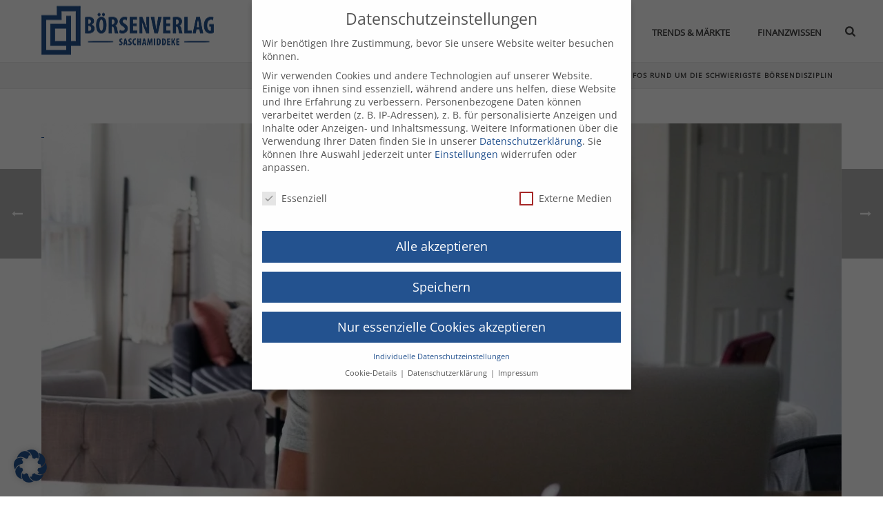

--- FILE ---
content_type: text/html; charset=UTF-8
request_url: https://boersenverlag-saschamiddeke.de/kurzfrist-trader/
body_size: 41250
content:
<!DOCTYPE html>
<html lang="de" >
<head>
		<meta charset="UTF-8" /><meta name="viewport" content="width=device-width, initial-scale=1.0, minimum-scale=1.0, maximum-scale=1.0, user-scalable=0" /><meta http-equiv="X-UA-Compatible" content="IE=edge,chrome=1" /><meta name="format-detection" content="telephone=no">		    <!-- PVC Template -->
    <script type="text/template" id="pvc-stats-view-template">
    <i class="pvc-stats-icon medium" aria-hidden="true"><svg xmlns="http://www.w3.org/2000/svg" version="1.0" viewBox="0 0 502 315" preserveAspectRatio="xMidYMid meet"><g transform="translate(0,332) scale(0.1,-0.1)" fill="" stroke="none"><path d="M2394 3279 l-29 -30 -3 -207 c-2 -182 0 -211 15 -242 39 -76 157 -76 196 0 15 31 17 60 15 243 l-3 209 -33 29 c-26 23 -41 29 -80 29 -41 0 -53 -5 -78 -31z"/><path d="M3085 3251 c-45 -19 -58 -50 -96 -229 -47 -217 -49 -260 -13 -295 52 -53 146 -42 177 20 16 31 87 366 87 410 0 70 -86 122 -155 94z"/><path d="M1751 3234 c-13 -9 -29 -31 -37 -50 -12 -29 -10 -49 21 -204 19 -94 39 -189 45 -210 14 -50 54 -80 110 -80 34 0 48 6 76 34 21 21 34 44 34 59 0 14 -18 113 -40 219 -37 178 -43 195 -70 221 -36 32 -101 37 -139 11z"/><path d="M1163 3073 c-36 -7 -73 -59 -73 -102 0 -56 133 -378 171 -413 34 -32 83 -37 129 -13 70 36 67 87 -16 290 -86 209 -89 214 -129 231 -35 14 -42 15 -82 7z"/><path d="M3689 3066 c-15 -9 -33 -30 -42 -48 -48 -103 -147 -355 -147 -375 0 -98 131 -148 192 -74 13 15 57 108 97 206 80 196 84 226 37 273 -30 30 -99 39 -137 18z"/><path d="M583 2784 c-38 -19 -67 -74 -58 -113 9 -42 211 -354 242 -373 16 -10 45 -18 66 -18 51 0 107 52 107 100 0 39 -1 41 -124 234 -80 126 -108 162 -133 173 -41 17 -61 16 -100 -3z"/><path d="M4250 2784 c-14 -9 -74 -91 -133 -183 -95 -150 -107 -173 -107 -213 0 -55 33 -94 87 -104 67 -13 90 8 211 198 130 202 137 225 78 284 -27 27 -42 34 -72 34 -22 0 -50 -8 -64 -16z"/><path d="M2275 2693 c-553 -48 -1095 -270 -1585 -649 -135 -104 -459 -423 -483 -476 -23 -49 -22 -139 2 -186 73 -142 361 -457 571 -626 285 -228 642 -407 990 -497 242 -63 336 -73 660 -74 310 0 370 5 595 52 535 111 1045 392 1455 803 122 121 250 273 275 326 19 41 19 137 0 174 -41 79 -309 363 -465 492 -447 370 -946 591 -1479 653 -113 14 -422 18 -536 8z m395 -428 c171 -34 330 -124 456 -258 112 -119 167 -219 211 -378 27 -96 24 -300 -5 -401 -72 -255 -236 -447 -474 -557 -132 -62 -201 -76 -368 -76 -167 0 -236 14 -368 76 -213 98 -373 271 -451 485 -162 444 86 934 547 1084 153 49 292 57 452 25z m909 -232 c222 -123 408 -262 593 -441 76 -74 138 -139 138 -144 0 -16 -233 -242 -330 -319 -155 -123 -309 -223 -461 -299 l-81 -41 32 46 c18 26 49 83 70 128 143 306 141 649 -6 957 -25 52 -61 116 -79 142 l-34 47 45 -20 c26 -10 76 -36 113 -56z m-2057 25 c-40 -58 -105 -190 -130 -263 -110 -324 -59 -707 132 -981 25 -35 42 -64 37 -64 -19 0 -241 119 -326 174 -188 122 -406 314 -532 468 l-58 71 108 103 c185 178 428 349 672 473 66 33 121 60 123 61 2 0 -10 -19 -26 -42z"/><path d="M2375 1950 c-198 -44 -350 -190 -395 -379 -18 -76 -8 -221 19 -290 114 -284 457 -406 731 -260 98 52 188 154 231 260 27 69 37 214 19 290 -38 163 -166 304 -326 360 -67 23 -215 33 -279 19z"/></g></svg></i>
	 <%= total_view %> Aufrufe	<% if ( today_view > 0 ) { %>
		<span class="views_today">,  <%= today_view %> Heute</span>
	<% } %>
	</span>
	</script>
		    <script type="text/javascript">var ajaxurl = "https://boersenverlag-saschamiddeke.de/wp-admin/admin-ajax.php";</script><meta name='robots' content='index, follow, max-image-preview:large, max-snippet:-1, max-video-preview:-1' />
<script type="text/javascript">
/* <![CDATA[ */
window.koko_analytics = {"url":"https:\/\/boersenverlag-saschamiddeke.de\/wp-admin\/admin-ajax.php?action=koko_analytics_collect","site_url":"https:\/\/boersenverlag-saschamiddeke.de","post_id":3121,"path":"\/kurzfrist-trader\/","method":"cookie","use_cookie":true};
/* ]]> */
</script>

		<style id="critical-path-css" type="text/css">
			body,html{width:100%;height:100%;margin:0;padding:0}.page-preloader{top:0;left:0;z-index:999;position:fixed;height:100%;width:100%;text-align:center}.preloader-preview-area{animation-delay:-.2s;top:50%;-ms-transform:translateY(100%);transform:translateY(100%);margin-top:10px;max-height:calc(50% - 20px);opacity:1;width:100%;text-align:center;position:absolute}.preloader-logo{max-width:90%;top:50%;-ms-transform:translateY(-100%);transform:translateY(-100%);margin:-10px auto 0 auto;max-height:calc(50% - 20px);opacity:1;position:relative}.ball-pulse>div{width:15px;height:15px;border-radius:100%;margin:2px;animation-fill-mode:both;display:inline-block;animation:ball-pulse .75s infinite cubic-bezier(.2,.68,.18,1.08)}.ball-pulse>div:nth-child(1){animation-delay:-.36s}.ball-pulse>div:nth-child(2){animation-delay:-.24s}.ball-pulse>div:nth-child(3){animation-delay:-.12s}@keyframes ball-pulse{0%{transform:scale(1);opacity:1}45%{transform:scale(.1);opacity:.7}80%{transform:scale(1);opacity:1}}.ball-clip-rotate-pulse{position:relative;-ms-transform:translateY(-15px) translateX(-10px);transform:translateY(-15px) translateX(-10px);display:inline-block}.ball-clip-rotate-pulse>div{animation-fill-mode:both;position:absolute;top:0;left:0;border-radius:100%}.ball-clip-rotate-pulse>div:first-child{height:36px;width:36px;top:7px;left:-7px;animation:ball-clip-rotate-pulse-scale 1s 0s cubic-bezier(.09,.57,.49,.9) infinite}.ball-clip-rotate-pulse>div:last-child{position:absolute;width:50px;height:50px;left:-16px;top:-2px;background:0 0;border:2px solid;animation:ball-clip-rotate-pulse-rotate 1s 0s cubic-bezier(.09,.57,.49,.9) infinite;animation-duration:1s}@keyframes ball-clip-rotate-pulse-rotate{0%{transform:rotate(0) scale(1)}50%{transform:rotate(180deg) scale(.6)}100%{transform:rotate(360deg) scale(1)}}@keyframes ball-clip-rotate-pulse-scale{30%{transform:scale(.3)}100%{transform:scale(1)}}@keyframes square-spin{25%{transform:perspective(100px) rotateX(180deg) rotateY(0)}50%{transform:perspective(100px) rotateX(180deg) rotateY(180deg)}75%{transform:perspective(100px) rotateX(0) rotateY(180deg)}100%{transform:perspective(100px) rotateX(0) rotateY(0)}}.square-spin{display:inline-block}.square-spin>div{animation-fill-mode:both;width:50px;height:50px;animation:square-spin 3s 0s cubic-bezier(.09,.57,.49,.9) infinite}.cube-transition{position:relative;-ms-transform:translate(-25px,-25px);transform:translate(-25px,-25px);display:inline-block}.cube-transition>div{animation-fill-mode:both;width:15px;height:15px;position:absolute;top:-5px;left:-5px;animation:cube-transition 1.6s 0s infinite ease-in-out}.cube-transition>div:last-child{animation-delay:-.8s}@keyframes cube-transition{25%{transform:translateX(50px) scale(.5) rotate(-90deg)}50%{transform:translate(50px,50px) rotate(-180deg)}75%{transform:translateY(50px) scale(.5) rotate(-270deg)}100%{transform:rotate(-360deg)}}.ball-scale>div{border-radius:100%;margin:2px;animation-fill-mode:both;display:inline-block;height:60px;width:60px;animation:ball-scale 1s 0s ease-in-out infinite}@keyframes ball-scale{0%{transform:scale(0)}100%{transform:scale(1);opacity:0}}.line-scale>div{animation-fill-mode:both;display:inline-block;width:5px;height:50px;border-radius:2px;margin:2px}.line-scale>div:nth-child(1){animation:line-scale 1s -.5s infinite cubic-bezier(.2,.68,.18,1.08)}.line-scale>div:nth-child(2){animation:line-scale 1s -.4s infinite cubic-bezier(.2,.68,.18,1.08)}.line-scale>div:nth-child(3){animation:line-scale 1s -.3s infinite cubic-bezier(.2,.68,.18,1.08)}.line-scale>div:nth-child(4){animation:line-scale 1s -.2s infinite cubic-bezier(.2,.68,.18,1.08)}.line-scale>div:nth-child(5){animation:line-scale 1s -.1s infinite cubic-bezier(.2,.68,.18,1.08)}@keyframes line-scale{0%{transform:scaley(1)}50%{transform:scaley(.4)}100%{transform:scaley(1)}}.ball-scale-multiple{position:relative;-ms-transform:translateY(30px);transform:translateY(30px);display:inline-block}.ball-scale-multiple>div{border-radius:100%;animation-fill-mode:both;margin:2px;position:absolute;left:-30px;top:0;opacity:0;margin:0;width:50px;height:50px;animation:ball-scale-multiple 1s 0s linear infinite}.ball-scale-multiple>div:nth-child(2){animation-delay:-.2s}.ball-scale-multiple>div:nth-child(3){animation-delay:-.2s}@keyframes ball-scale-multiple{0%{transform:scale(0);opacity:0}5%{opacity:1}100%{transform:scale(1);opacity:0}}.ball-pulse-sync{display:inline-block}.ball-pulse-sync>div{width:15px;height:15px;border-radius:100%;margin:2px;animation-fill-mode:both;display:inline-block}.ball-pulse-sync>div:nth-child(1){animation:ball-pulse-sync .6s -.21s infinite ease-in-out}.ball-pulse-sync>div:nth-child(2){animation:ball-pulse-sync .6s -.14s infinite ease-in-out}.ball-pulse-sync>div:nth-child(3){animation:ball-pulse-sync .6s -70ms infinite ease-in-out}@keyframes ball-pulse-sync{33%{transform:translateY(10px)}66%{transform:translateY(-10px)}100%{transform:translateY(0)}}.transparent-circle{display:inline-block;border-top:.5em solid rgba(255,255,255,.2);border-right:.5em solid rgba(255,255,255,.2);border-bottom:.5em solid rgba(255,255,255,.2);border-left:.5em solid #fff;transform:translateZ(0);animation:transparent-circle 1.1s infinite linear;width:50px;height:50px;border-radius:50%}.transparent-circle:after{border-radius:50%;width:10em;height:10em}@keyframes transparent-circle{0%{transform:rotate(0)}100%{transform:rotate(360deg)}}.ball-spin-fade-loader{position:relative;top:-10px;left:-10px;display:inline-block}.ball-spin-fade-loader>div{width:15px;height:15px;border-radius:100%;margin:2px;animation-fill-mode:both;position:absolute;animation:ball-spin-fade-loader 1s infinite linear}.ball-spin-fade-loader>div:nth-child(1){top:25px;left:0;animation-delay:-.84s;-webkit-animation-delay:-.84s}.ball-spin-fade-loader>div:nth-child(2){top:17.05px;left:17.05px;animation-delay:-.72s;-webkit-animation-delay:-.72s}.ball-spin-fade-loader>div:nth-child(3){top:0;left:25px;animation-delay:-.6s;-webkit-animation-delay:-.6s}.ball-spin-fade-loader>div:nth-child(4){top:-17.05px;left:17.05px;animation-delay:-.48s;-webkit-animation-delay:-.48s}.ball-spin-fade-loader>div:nth-child(5){top:-25px;left:0;animation-delay:-.36s;-webkit-animation-delay:-.36s}.ball-spin-fade-loader>div:nth-child(6){top:-17.05px;left:-17.05px;animation-delay:-.24s;-webkit-animation-delay:-.24s}.ball-spin-fade-loader>div:nth-child(7){top:0;left:-25px;animation-delay:-.12s;-webkit-animation-delay:-.12s}.ball-spin-fade-loader>div:nth-child(8){top:17.05px;left:-17.05px;animation-delay:0s;-webkit-animation-delay:0s}@keyframes ball-spin-fade-loader{50%{opacity:.3;transform:scale(.4)}100%{opacity:1;transform:scale(1)}}		</style>

		
	<!-- This site is optimized with the Yoast SEO plugin v26.7 - https://yoast.com/wordpress/plugins/seo/ -->
	<title>Kurzfrist Trader - Alle Infos rund um die schwierigste Börsendisziplin - Boersenverlag-Saschamiddeke.de</title>
	<meta name="description" content="In diesem Artikel lesen Sie alles über kurzfrist Trader - Alle Infos rund um die schwierigste Börsendisziplin" />
	<link rel="canonical" href="https://boersenverlag-saschamiddeke.de/kurzfrist-trader/" />
	<meta property="og:locale" content="de_DE" />
	<meta property="og:type" content="article" />
	<meta property="og:title" content="Kurzfrist Trader - Alle Infos rund um die schwierigste Börsendisziplin - Boersenverlag-Saschamiddeke.de" />
	<meta property="og:description" content="In diesem Artikel lesen Sie alles über kurzfrist Trader - Alle Infos rund um die schwierigste Börsendisziplin" />
	<meta property="og:url" content="https://boersenverlag-saschamiddeke.de/kurzfrist-trader/" />
	<meta property="og:site_name" content="Boersenverlag-Saschamiddeke.de" />
	<meta property="article:published_time" content="2021-08-13T07:28:58+00:00" />
	<meta property="article:modified_time" content="2022-03-23T14:00:50+00:00" />
	<meta property="og:image" content="https://boersenverlag-saschamiddeke.de/wp-content/uploads/2022/03/kurzfrist-trader.webp" />
	<meta property="og:image:width" content="1200" />
	<meta property="og:image:height" content="800" />
	<meta property="og:image:type" content="image/webp" />
	<meta name="author" content="Die Redaktion" />
	<meta name="twitter:card" content="summary_large_image" />
	<meta name="twitter:label1" content="Verfasst von" />
	<meta name="twitter:data1" content="Die Redaktion" />
	<meta name="twitter:label2" content="Geschätzte Lesezeit" />
	<meta name="twitter:data2" content="8 Minuten" />
	<script type="application/ld+json" class="yoast-schema-graph">{"@context":"https://schema.org","@graph":[{"@type":"Article","@id":"https://boersenverlag-saschamiddeke.de/kurzfrist-trader/#article","isPartOf":{"@id":"https://boersenverlag-saschamiddeke.de/kurzfrist-trader/"},"author":{"name":"Die Redaktion","@id":"https://boersenverlag-saschamiddeke.de/#/schema/person/2ea3e0f7af6bab3ea04c371094673dbd"},"headline":"Kurzfrist Trader &#8211; Alle Infos rund um die schwierigste Börsendisziplin","datePublished":"2021-08-13T07:28:58+00:00","dateModified":"2022-03-23T14:00:50+00:00","mainEntityOfPage":{"@id":"https://boersenverlag-saschamiddeke.de/kurzfrist-trader/"},"wordCount":1604,"image":{"@id":"https://boersenverlag-saschamiddeke.de/kurzfrist-trader/#primaryimage"},"thumbnailUrl":"https://boersenverlag-saschamiddeke.de/wp-content/uploads/2022/03/kurzfrist-trader.webp","keywords":["Finanzinstrument","Fundamentalanalyse","Handelsstrategien","Kurzfrist Tradern","Liquidität","Newstrading","Orderflow","Technischen Infrastruktur","Trader"],"articleSection":["Broker &amp; Service","Finanzwissen"],"inLanguage":"de"},{"@type":"WebPage","@id":"https://boersenverlag-saschamiddeke.de/kurzfrist-trader/","url":"https://boersenverlag-saschamiddeke.de/kurzfrist-trader/","name":"Kurzfrist Trader - Alle Infos rund um die schwierigste Börsendisziplin - Boersenverlag-Saschamiddeke.de","isPartOf":{"@id":"https://boersenverlag-saschamiddeke.de/#website"},"primaryImageOfPage":{"@id":"https://boersenverlag-saschamiddeke.de/kurzfrist-trader/#primaryimage"},"image":{"@id":"https://boersenverlag-saschamiddeke.de/kurzfrist-trader/#primaryimage"},"thumbnailUrl":"https://boersenverlag-saschamiddeke.de/wp-content/uploads/2022/03/kurzfrist-trader.webp","datePublished":"2021-08-13T07:28:58+00:00","dateModified":"2022-03-23T14:00:50+00:00","author":{"@id":"https://boersenverlag-saschamiddeke.de/#/schema/person/2ea3e0f7af6bab3ea04c371094673dbd"},"description":"In diesem Artikel lesen Sie alles über kurzfrist Trader - Alle Infos rund um die schwierigste Börsendisziplin","breadcrumb":{"@id":"https://boersenverlag-saschamiddeke.de/kurzfrist-trader/#breadcrumb"},"inLanguage":"de","potentialAction":[{"@type":"ReadAction","target":["https://boersenverlag-saschamiddeke.de/kurzfrist-trader/"]}]},{"@type":"ImageObject","inLanguage":"de","@id":"https://boersenverlag-saschamiddeke.de/kurzfrist-trader/#primaryimage","url":"https://boersenverlag-saschamiddeke.de/wp-content/uploads/2022/03/kurzfrist-trader.webp","contentUrl":"https://boersenverlag-saschamiddeke.de/wp-content/uploads/2022/03/kurzfrist-trader.webp","width":1200,"height":800,"caption":"In diesem Artikel lesen Sie alles über kurzfrist Trader - Alle Infos rund um die schwierigste Börsendisziplin"},{"@type":"BreadcrumbList","@id":"https://boersenverlag-saschamiddeke.de/kurzfrist-trader/#breadcrumb","itemListElement":[{"@type":"ListItem","position":1,"name":"Startseite","item":"https://boersenverlag-saschamiddeke.de/"},{"@type":"ListItem","position":2,"name":"Kurzfrist Trader &#8211; Alle Infos rund um die schwierigste Börsendisziplin"}]},{"@type":"WebSite","@id":"https://boersenverlag-saschamiddeke.de/#website","url":"https://boersenverlag-saschamiddeke.de/","name":"Boersenverlag-Saschamiddeke.de","description":"Deine Börsen-Website!","potentialAction":[{"@type":"SearchAction","target":{"@type":"EntryPoint","urlTemplate":"https://boersenverlag-saschamiddeke.de/?s={search_term_string}"},"query-input":{"@type":"PropertyValueSpecification","valueRequired":true,"valueName":"search_term_string"}}],"inLanguage":"de"},{"@type":"Person","@id":"https://boersenverlag-saschamiddeke.de/#/schema/person/2ea3e0f7af6bab3ea04c371094673dbd","name":"Die Redaktion","image":{"@type":"ImageObject","inLanguage":"de","@id":"https://boersenverlag-saschamiddeke.de/#/schema/person/image/","url":"https://secure.gravatar.com/avatar/ee08560efabb3a3dbe9f6dd2daf358113d12b7c80fb4394f6654558ba4ba5bd7?s=96&d=mm&r=g","contentUrl":"https://secure.gravatar.com/avatar/ee08560efabb3a3dbe9f6dd2daf358113d12b7c80fb4394f6654558ba4ba5bd7?s=96&d=mm&r=g","caption":"Die Redaktion"}}]}</script>
	<!-- / Yoast SEO plugin. -->



<link rel="alternate" type="application/rss+xml" title="Boersenverlag-Saschamiddeke.de &raquo; Feed" href="https://boersenverlag-saschamiddeke.de/feed/" />
<link rel="alternate" type="application/rss+xml" title="Boersenverlag-Saschamiddeke.de &raquo; Kommentar-Feed" href="https://boersenverlag-saschamiddeke.de/comments/feed/" />

<link rel="shortcut icon" href="/wp-content/uploads/2021/10/boersenverlag-icon.webp"  />
<script type="text/javascript">window.abb = {};php = {};window.PHP = {};PHP.ajax = "https://boersenverlag-saschamiddeke.de/wp-admin/admin-ajax.php";PHP.wp_p_id = "3121";var mk_header_parallax, mk_banner_parallax, mk_page_parallax, mk_footer_parallax, mk_body_parallax;var mk_images_dir = "https://boersenverlag-saschamiddeke.de/wp-content/themes/jupiter/assets/images",mk_theme_js_path = "https://boersenverlag-saschamiddeke.de/wp-content/themes/jupiter/assets/js",mk_theme_dir = "https://boersenverlag-saschamiddeke.de/wp-content/themes/jupiter",mk_captcha_placeholder = "Captcha eingeben",mk_captcha_invalid_txt = "Ungültig. Versuchen Sie es erneut.",mk_captcha_correct_txt = "Captcha richtig.",mk_responsive_nav_width = 1140,mk_vertical_header_back = "Zurück",mk_vertical_header_anim = "1",mk_check_rtl = true,mk_grid_width = 1200,mk_ajax_search_option = "fullscreen_search",mk_preloader_bg_color = "#fff",mk_accent_color = "#245390",mk_go_to_top =  "true",mk_smooth_scroll =  "true",mk_preloader_bar_color = "#245390",mk_preloader_logo = "";var mk_header_parallax = false,mk_banner_parallax = false,mk_footer_parallax = false,mk_body_parallax = false,mk_no_more_posts = "Keine weiteren Beiträge",mk_typekit_id   = "",mk_google_fonts = [],mk_global_lazyload = true;</script><link rel="alternate" title="oEmbed (JSON)" type="application/json+oembed" href="https://boersenverlag-saschamiddeke.de/wp-json/oembed/1.0/embed?url=https%3A%2F%2Fboersenverlag-saschamiddeke.de%2Fkurzfrist-trader%2F" />
<link rel="alternate" title="oEmbed (XML)" type="text/xml+oembed" href="https://boersenverlag-saschamiddeke.de/wp-json/oembed/1.0/embed?url=https%3A%2F%2Fboersenverlag-saschamiddeke.de%2Fkurzfrist-trader%2F&#038;format=xml" />
<style id='wp-img-auto-sizes-contain-inline-css' type='text/css'>
img:is([sizes=auto i],[sizes^="auto," i]){contain-intrinsic-size:3000px 1500px}
/*# sourceURL=wp-img-auto-sizes-contain-inline-css */
</style>
<style id='wp-block-library-inline-css' type='text/css'>
:root{--wp-block-synced-color:#7a00df;--wp-block-synced-color--rgb:122,0,223;--wp-bound-block-color:var(--wp-block-synced-color);--wp-editor-canvas-background:#ddd;--wp-admin-theme-color:#007cba;--wp-admin-theme-color--rgb:0,124,186;--wp-admin-theme-color-darker-10:#006ba1;--wp-admin-theme-color-darker-10--rgb:0,107,160.5;--wp-admin-theme-color-darker-20:#005a87;--wp-admin-theme-color-darker-20--rgb:0,90,135;--wp-admin-border-width-focus:2px}@media (min-resolution:192dpi){:root{--wp-admin-border-width-focus:1.5px}}.wp-element-button{cursor:pointer}:root .has-very-light-gray-background-color{background-color:#eee}:root .has-very-dark-gray-background-color{background-color:#313131}:root .has-very-light-gray-color{color:#eee}:root .has-very-dark-gray-color{color:#313131}:root .has-vivid-green-cyan-to-vivid-cyan-blue-gradient-background{background:linear-gradient(135deg,#00d084,#0693e3)}:root .has-purple-crush-gradient-background{background:linear-gradient(135deg,#34e2e4,#4721fb 50%,#ab1dfe)}:root .has-hazy-dawn-gradient-background{background:linear-gradient(135deg,#faaca8,#dad0ec)}:root .has-subdued-olive-gradient-background{background:linear-gradient(135deg,#fafae1,#67a671)}:root .has-atomic-cream-gradient-background{background:linear-gradient(135deg,#fdd79a,#004a59)}:root .has-nightshade-gradient-background{background:linear-gradient(135deg,#330968,#31cdcf)}:root .has-midnight-gradient-background{background:linear-gradient(135deg,#020381,#2874fc)}:root{--wp--preset--font-size--normal:16px;--wp--preset--font-size--huge:42px}.has-regular-font-size{font-size:1em}.has-larger-font-size{font-size:2.625em}.has-normal-font-size{font-size:var(--wp--preset--font-size--normal)}.has-huge-font-size{font-size:var(--wp--preset--font-size--huge)}.has-text-align-center{text-align:center}.has-text-align-left{text-align:left}.has-text-align-right{text-align:right}.has-fit-text{white-space:nowrap!important}#end-resizable-editor-section{display:none}.aligncenter{clear:both}.items-justified-left{justify-content:flex-start}.items-justified-center{justify-content:center}.items-justified-right{justify-content:flex-end}.items-justified-space-between{justify-content:space-between}.screen-reader-text{border:0;clip-path:inset(50%);height:1px;margin:-1px;overflow:hidden;padding:0;position:absolute;width:1px;word-wrap:normal!important}.screen-reader-text:focus{background-color:#ddd;clip-path:none;color:#444;display:block;font-size:1em;height:auto;left:5px;line-height:normal;padding:15px 23px 14px;text-decoration:none;top:5px;width:auto;z-index:100000}html :where(.has-border-color){border-style:solid}html :where([style*=border-top-color]){border-top-style:solid}html :where([style*=border-right-color]){border-right-style:solid}html :where([style*=border-bottom-color]){border-bottom-style:solid}html :where([style*=border-left-color]){border-left-style:solid}html :where([style*=border-width]){border-style:solid}html :where([style*=border-top-width]){border-top-style:solid}html :where([style*=border-right-width]){border-right-style:solid}html :where([style*=border-bottom-width]){border-bottom-style:solid}html :where([style*=border-left-width]){border-left-style:solid}html :where(img[class*=wp-image-]){height:auto;max-width:100%}:where(figure){margin:0 0 1em}html :where(.is-position-sticky){--wp-admin--admin-bar--position-offset:var(--wp-admin--admin-bar--height,0px)}@media screen and (max-width:600px){html :where(.is-position-sticky){--wp-admin--admin-bar--position-offset:0px}}

/*# sourceURL=wp-block-library-inline-css */
</style><style id='global-styles-inline-css' type='text/css'>
:root{--wp--preset--aspect-ratio--square: 1;--wp--preset--aspect-ratio--4-3: 4/3;--wp--preset--aspect-ratio--3-4: 3/4;--wp--preset--aspect-ratio--3-2: 3/2;--wp--preset--aspect-ratio--2-3: 2/3;--wp--preset--aspect-ratio--16-9: 16/9;--wp--preset--aspect-ratio--9-16: 9/16;--wp--preset--color--black: #000000;--wp--preset--color--cyan-bluish-gray: #abb8c3;--wp--preset--color--white: #ffffff;--wp--preset--color--pale-pink: #f78da7;--wp--preset--color--vivid-red: #cf2e2e;--wp--preset--color--luminous-vivid-orange: #ff6900;--wp--preset--color--luminous-vivid-amber: #fcb900;--wp--preset--color--light-green-cyan: #7bdcb5;--wp--preset--color--vivid-green-cyan: #00d084;--wp--preset--color--pale-cyan-blue: #8ed1fc;--wp--preset--color--vivid-cyan-blue: #0693e3;--wp--preset--color--vivid-purple: #9b51e0;--wp--preset--gradient--vivid-cyan-blue-to-vivid-purple: linear-gradient(135deg,rgb(6,147,227) 0%,rgb(155,81,224) 100%);--wp--preset--gradient--light-green-cyan-to-vivid-green-cyan: linear-gradient(135deg,rgb(122,220,180) 0%,rgb(0,208,130) 100%);--wp--preset--gradient--luminous-vivid-amber-to-luminous-vivid-orange: linear-gradient(135deg,rgb(252,185,0) 0%,rgb(255,105,0) 100%);--wp--preset--gradient--luminous-vivid-orange-to-vivid-red: linear-gradient(135deg,rgb(255,105,0) 0%,rgb(207,46,46) 100%);--wp--preset--gradient--very-light-gray-to-cyan-bluish-gray: linear-gradient(135deg,rgb(238,238,238) 0%,rgb(169,184,195) 100%);--wp--preset--gradient--cool-to-warm-spectrum: linear-gradient(135deg,rgb(74,234,220) 0%,rgb(151,120,209) 20%,rgb(207,42,186) 40%,rgb(238,44,130) 60%,rgb(251,105,98) 80%,rgb(254,248,76) 100%);--wp--preset--gradient--blush-light-purple: linear-gradient(135deg,rgb(255,206,236) 0%,rgb(152,150,240) 100%);--wp--preset--gradient--blush-bordeaux: linear-gradient(135deg,rgb(254,205,165) 0%,rgb(254,45,45) 50%,rgb(107,0,62) 100%);--wp--preset--gradient--luminous-dusk: linear-gradient(135deg,rgb(255,203,112) 0%,rgb(199,81,192) 50%,rgb(65,88,208) 100%);--wp--preset--gradient--pale-ocean: linear-gradient(135deg,rgb(255,245,203) 0%,rgb(182,227,212) 50%,rgb(51,167,181) 100%);--wp--preset--gradient--electric-grass: linear-gradient(135deg,rgb(202,248,128) 0%,rgb(113,206,126) 100%);--wp--preset--gradient--midnight: linear-gradient(135deg,rgb(2,3,129) 0%,rgb(40,116,252) 100%);--wp--preset--font-size--small: 13px;--wp--preset--font-size--medium: 20px;--wp--preset--font-size--large: 36px;--wp--preset--font-size--x-large: 42px;--wp--preset--spacing--20: 0.44rem;--wp--preset--spacing--30: 0.67rem;--wp--preset--spacing--40: 1rem;--wp--preset--spacing--50: 1.5rem;--wp--preset--spacing--60: 2.25rem;--wp--preset--spacing--70: 3.38rem;--wp--preset--spacing--80: 5.06rem;--wp--preset--shadow--natural: 6px 6px 9px rgba(0, 0, 0, 0.2);--wp--preset--shadow--deep: 12px 12px 50px rgba(0, 0, 0, 0.4);--wp--preset--shadow--sharp: 6px 6px 0px rgba(0, 0, 0, 0.2);--wp--preset--shadow--outlined: 6px 6px 0px -3px rgb(255, 255, 255), 6px 6px rgb(0, 0, 0);--wp--preset--shadow--crisp: 6px 6px 0px rgb(0, 0, 0);}:where(.is-layout-flex){gap: 0.5em;}:where(.is-layout-grid){gap: 0.5em;}body .is-layout-flex{display: flex;}.is-layout-flex{flex-wrap: wrap;align-items: center;}.is-layout-flex > :is(*, div){margin: 0;}body .is-layout-grid{display: grid;}.is-layout-grid > :is(*, div){margin: 0;}:where(.wp-block-columns.is-layout-flex){gap: 2em;}:where(.wp-block-columns.is-layout-grid){gap: 2em;}:where(.wp-block-post-template.is-layout-flex){gap: 1.25em;}:where(.wp-block-post-template.is-layout-grid){gap: 1.25em;}.has-black-color{color: var(--wp--preset--color--black) !important;}.has-cyan-bluish-gray-color{color: var(--wp--preset--color--cyan-bluish-gray) !important;}.has-white-color{color: var(--wp--preset--color--white) !important;}.has-pale-pink-color{color: var(--wp--preset--color--pale-pink) !important;}.has-vivid-red-color{color: var(--wp--preset--color--vivid-red) !important;}.has-luminous-vivid-orange-color{color: var(--wp--preset--color--luminous-vivid-orange) !important;}.has-luminous-vivid-amber-color{color: var(--wp--preset--color--luminous-vivid-amber) !important;}.has-light-green-cyan-color{color: var(--wp--preset--color--light-green-cyan) !important;}.has-vivid-green-cyan-color{color: var(--wp--preset--color--vivid-green-cyan) !important;}.has-pale-cyan-blue-color{color: var(--wp--preset--color--pale-cyan-blue) !important;}.has-vivid-cyan-blue-color{color: var(--wp--preset--color--vivid-cyan-blue) !important;}.has-vivid-purple-color{color: var(--wp--preset--color--vivid-purple) !important;}.has-black-background-color{background-color: var(--wp--preset--color--black) !important;}.has-cyan-bluish-gray-background-color{background-color: var(--wp--preset--color--cyan-bluish-gray) !important;}.has-white-background-color{background-color: var(--wp--preset--color--white) !important;}.has-pale-pink-background-color{background-color: var(--wp--preset--color--pale-pink) !important;}.has-vivid-red-background-color{background-color: var(--wp--preset--color--vivid-red) !important;}.has-luminous-vivid-orange-background-color{background-color: var(--wp--preset--color--luminous-vivid-orange) !important;}.has-luminous-vivid-amber-background-color{background-color: var(--wp--preset--color--luminous-vivid-amber) !important;}.has-light-green-cyan-background-color{background-color: var(--wp--preset--color--light-green-cyan) !important;}.has-vivid-green-cyan-background-color{background-color: var(--wp--preset--color--vivid-green-cyan) !important;}.has-pale-cyan-blue-background-color{background-color: var(--wp--preset--color--pale-cyan-blue) !important;}.has-vivid-cyan-blue-background-color{background-color: var(--wp--preset--color--vivid-cyan-blue) !important;}.has-vivid-purple-background-color{background-color: var(--wp--preset--color--vivid-purple) !important;}.has-black-border-color{border-color: var(--wp--preset--color--black) !important;}.has-cyan-bluish-gray-border-color{border-color: var(--wp--preset--color--cyan-bluish-gray) !important;}.has-white-border-color{border-color: var(--wp--preset--color--white) !important;}.has-pale-pink-border-color{border-color: var(--wp--preset--color--pale-pink) !important;}.has-vivid-red-border-color{border-color: var(--wp--preset--color--vivid-red) !important;}.has-luminous-vivid-orange-border-color{border-color: var(--wp--preset--color--luminous-vivid-orange) !important;}.has-luminous-vivid-amber-border-color{border-color: var(--wp--preset--color--luminous-vivid-amber) !important;}.has-light-green-cyan-border-color{border-color: var(--wp--preset--color--light-green-cyan) !important;}.has-vivid-green-cyan-border-color{border-color: var(--wp--preset--color--vivid-green-cyan) !important;}.has-pale-cyan-blue-border-color{border-color: var(--wp--preset--color--pale-cyan-blue) !important;}.has-vivid-cyan-blue-border-color{border-color: var(--wp--preset--color--vivid-cyan-blue) !important;}.has-vivid-purple-border-color{border-color: var(--wp--preset--color--vivid-purple) !important;}.has-vivid-cyan-blue-to-vivid-purple-gradient-background{background: var(--wp--preset--gradient--vivid-cyan-blue-to-vivid-purple) !important;}.has-light-green-cyan-to-vivid-green-cyan-gradient-background{background: var(--wp--preset--gradient--light-green-cyan-to-vivid-green-cyan) !important;}.has-luminous-vivid-amber-to-luminous-vivid-orange-gradient-background{background: var(--wp--preset--gradient--luminous-vivid-amber-to-luminous-vivid-orange) !important;}.has-luminous-vivid-orange-to-vivid-red-gradient-background{background: var(--wp--preset--gradient--luminous-vivid-orange-to-vivid-red) !important;}.has-very-light-gray-to-cyan-bluish-gray-gradient-background{background: var(--wp--preset--gradient--very-light-gray-to-cyan-bluish-gray) !important;}.has-cool-to-warm-spectrum-gradient-background{background: var(--wp--preset--gradient--cool-to-warm-spectrum) !important;}.has-blush-light-purple-gradient-background{background: var(--wp--preset--gradient--blush-light-purple) !important;}.has-blush-bordeaux-gradient-background{background: var(--wp--preset--gradient--blush-bordeaux) !important;}.has-luminous-dusk-gradient-background{background: var(--wp--preset--gradient--luminous-dusk) !important;}.has-pale-ocean-gradient-background{background: var(--wp--preset--gradient--pale-ocean) !important;}.has-electric-grass-gradient-background{background: var(--wp--preset--gradient--electric-grass) !important;}.has-midnight-gradient-background{background: var(--wp--preset--gradient--midnight) !important;}.has-small-font-size{font-size: var(--wp--preset--font-size--small) !important;}.has-medium-font-size{font-size: var(--wp--preset--font-size--medium) !important;}.has-large-font-size{font-size: var(--wp--preset--font-size--large) !important;}.has-x-large-font-size{font-size: var(--wp--preset--font-size--x-large) !important;}
/*# sourceURL=global-styles-inline-css */
</style>

<style id='classic-theme-styles-inline-css' type='text/css'>
/*! This file is auto-generated */
.wp-block-button__link{color:#fff;background-color:#32373c;border-radius:9999px;box-shadow:none;text-decoration:none;padding:calc(.667em + 2px) calc(1.333em + 2px);font-size:1.125em}.wp-block-file__button{background:#32373c;color:#fff;text-decoration:none}
/*# sourceURL=/wp-includes/css/classic-themes.min.css */
</style>
<link rel='stylesheet' id='wp-components-css' href='https://boersenverlag-saschamiddeke.de/wp-includes/css/dist/components/style.min.css?ver=6.9' type='text/css' media='all' />
<link rel='stylesheet' id='wp-preferences-css' href='https://boersenverlag-saschamiddeke.de/wp-includes/css/dist/preferences/style.min.css?ver=6.9' type='text/css' media='all' />
<link rel='stylesheet' id='wp-block-editor-css' href='https://boersenverlag-saschamiddeke.de/wp-includes/css/dist/block-editor/style.min.css?ver=6.9' type='text/css' media='all' />
<link data-minify="1" rel='stylesheet' id='popup-maker-block-library-style-css' href='https://boersenverlag-saschamiddeke.de/wp-content/cache/min/1/wp-content/plugins/popup-maker/dist/packages/block-library-style.css?ver=1758503370' type='text/css' media='all' />
<link rel='stylesheet' id='a3-pvc-style-css' href='https://boersenverlag-saschamiddeke.de/wp-content/plugins/page-views-count/assets/css/style.min.css?ver=2.8.7' type='text/css' media='all' />
<link data-minify="1" rel='stylesheet' id='core-styles-css' href='https://boersenverlag-saschamiddeke.de/wp-content/cache/min/1/wp-content/themes/jupiter/assets/stylesheet/core-styles.6.8.1.css?ver=1670317289' type='text/css' media='all' />
<style id='core-styles-inline-css' type='text/css'>

			#wpadminbar {
				-webkit-backface-visibility: hidden;
				backface-visibility: hidden;
				-webkit-perspective: 1000;
				-ms-perspective: 1000;
				perspective: 1000;
				-webkit-transform: translateZ(0px);
				-ms-transform: translateZ(0px);
				transform: translateZ(0px);
			}
			@media screen and (max-width: 600px) {
				#wpadminbar {
					position: fixed !important;
				}
			}
		
/*# sourceURL=core-styles-inline-css */
</style>
<link data-minify="1" rel='stylesheet' id='components-full-css' href='https://boersenverlag-saschamiddeke.de/wp-content/cache/min/1/wp-content/themes/jupiter/assets/stylesheet/components-full.6.8.1.css?ver=1670317289' type='text/css' media='all' />
<style id='components-full-inline-css' type='text/css'>

body
{
    background-color:#fff;
}

.hb-custom-header #mk-page-introduce,
.mk-header
{
    background-color:#f7f7f7;background-size: cover;-webkit-background-size: cover;-moz-background-size: cover;
}

.hb-custom-header > div,
.mk-header-bg
{
    background-color:#fff;
}

.mk-classic-nav-bg
{
    background-color:#fff;
}

.master-holder-bg
{
    background-color:#fff;
}

#mk-footer
{
    background-color:#eeeeee;
}

#mk-boxed-layout
{
  -webkit-box-shadow: 0 0 px rgba(0, 0, 0, );
  -moz-box-shadow: 0 0 px rgba(0, 0, 0, );
  box-shadow: 0 0 px rgba(0, 0, 0, );
}

.mk-news-tab .mk-tabs-tabs .is-active a,
.mk-fancy-title.pattern-style span,
.mk-fancy-title.pattern-style.color-gradient span:after,
.page-bg-color
{
    background-color: #fff;
}

.page-title
{
    font-size: 20px;
    color: #4d4d4d;
    text-transform: uppercase;
    font-weight: 400;
    letter-spacing: 2px;
}

.page-subtitle
{
    font-size: 14px;
    line-height: 100%;
    color: #a3a3a3;
    font-size: 14px;
    text-transform: none;
}



    .mk-header
    {
        border-bottom:1px solid #ededed;
    }

    
	.header-style-1 .mk-header-padding-wrapper,
	.header-style-2 .mk-header-padding-wrapper,
	.header-style-3 .mk-header-padding-wrapper {
		padding-top:91px;
	}

	.mk-process-steps[max-width~="950px"] ul::before {
	  display: none !important;
	}
	.mk-process-steps[max-width~="950px"] li {
	  margin-bottom: 30px !important;
	  width: 100% !important;
	  text-align: center;
	}
	.mk-event-countdown-ul[max-width~="750px"] li {
	  width: 90%;
	  display: block;
	  margin: 0 auto 15px;
	}

    

            @font-face {
                font-family: 'star';
                src: url('https://boersenverlag-saschamiddeke.de/wp-content/themes/jupiter/assets/stylesheet/fonts/star/font.eot');
                src: url('https://boersenverlag-saschamiddeke.de/wp-content/themes/jupiter/assets/stylesheet/fonts/star/font.eot?#iefix') format('embedded-opentype'),
                url('https://boersenverlag-saschamiddeke.de/wp-content/themes/jupiter/assets/stylesheet/fonts/star/font.woff') format('woff'),
                url('https://boersenverlag-saschamiddeke.de/wp-content/themes/jupiter/assets/stylesheet/fonts/star/font.ttf') format('truetype'),
                url('https://boersenverlag-saschamiddeke.de/wp-content/themes/jupiter/assets/stylesheet/fonts/star/font.svg#star') format('svg');
                font-weight: normal;
                font-style: normal;
            }
            @font-face {
                font-family: 'WooCommerce';
                src: url('https://boersenverlag-saschamiddeke.de/wp-content/themes/jupiter/assets/stylesheet/fonts/woocommerce/font.eot');
                src: url('https://boersenverlag-saschamiddeke.de/wp-content/themes/jupiter/assets/stylesheet/fonts/woocommerce/font.eot?#iefix') format('embedded-opentype'),
                url('https://boersenverlag-saschamiddeke.de/wp-content/themes/jupiter/assets/stylesheet/fonts/woocommerce/font.woff') format('woff'),
                url('https://boersenverlag-saschamiddeke.de/wp-content/themes/jupiter/assets/stylesheet/fonts/woocommerce/font.ttf') format('truetype'),
                url('https://boersenverlag-saschamiddeke.de/wp-content/themes/jupiter/assets/stylesheet/fonts/woocommerce/font.svg#WooCommerce') format('svg');
                font-weight: normal;
                font-style: normal;
            }/*--------------------------------------------------------- Browser Optimization */
html * {
  	-webkit-font-smoothing: antialiased;
  	-moz-osx-font-smoothing: grayscale;
}
/*--------------------------------------------------------- Browser Optimization Ende */
/* open-sans-regular - latin */
@font-face {
  font-family: 'Open Sans';
  font-style: normal;
  font-weight: 400;
  src: url('/wp-content/uploads/2021/10/open-sans-v26-latin-regular.eot'); /* IE9 Compat Modes */
  src: local(''),
       url('/wp-content/uploads/2021/10/open-sans-v26-latin-regular.eot?#iefix') format('embedded-opentype'), /* IE6-IE8 */
       url('/wp-content/uploads/2021/10/open-sans-v26-latin-regular.woff2') format('woff2'), /* Super Modern Browsers */
       url('/wp-content/uploads/2021/10/open-sans-v26-latin-regular.woff') format('woff'), /* Modern Browsers */
       url('/wp-content/uploads/2021/10/open-sans-v26-latin-regular.ttf') format('truetype'), /* Safari, Android, iOS */
       url('/wp-content/uploads/2021/10/open-sans-v26-latin-regular.svg#OpenSans') format('svg'); /* Legacy iOS */
	font-display: swap;
}
body, input, textarea, h1, h2, h3, h4, h5, h6, a {
font-family: 'Open Sans' !important;
}
.mk-blog-single .mk-post-date{
	display:none!important;
	}
/* --------- Listen --------- */

ul {
  margin: 0 0 20px 0;
  padding: 0;
  list-style: none;}
.mk-single-content ul li::marker,
#theme-page .mk-text-block li::before {
	content: "\f00c"; 
	/* FontAwesome Unicode */
  font-family: FontAwesome;
  display: inline-block;
  width: 1.3em; 
	/* same as padding-left set on li */
	color: #271d67;
	margin-left: -25px;}
.mk-single-content ul li,
#theme-page .mk-text-block ul li {
  margin-left: 25px;}
/* --------- Beiträge --------- */
.mk-single-content li h3 {
	font-size:  20px ;
	margin-top: 25px !important;
	padding-top: 0px ;
	margin-bottom: 5px ;}
.mk-single-content ul li  {
	padding-left: 10px ;}
.wp-caption-text {
	padding: 0px 10px 5px 10px !important;}
.wp-caption-text a, .wp-caption-text p {
	font-size:  14px !important;}
.mk-single-content div.alignright  {
	padding-top: 5px ;
	margin-bottom: 0px !important;
	margin-left: 20px !important;}
.mk-single-content div.alignleft  {
	padding-top: 5px ;
	margin-bottom: 0px !important;
	margin-right: 20px !important;}
.mk-breadcrumbs-inner, .mk-breadcrumbs-inner a {
	color: #444444 !important;}



/* Allgemeines */
.ausblenden {
	display: none !important;}

.margin-0px {
	margin: 0px !important;}

h1 { 
	margin-bottom: 30px !important; }
h2 { 
	margin-top: 25px !important; 
	margin-bottom: 20px !important; }
h3 { 
	margin-top: 20px !important; 
	margin-bottom: 15px !important; }

.mk-box-icon-2-title 
{ font-size: 28px !important; }

/* ---------------------- */

/* Buttons */
.ci-btn-1 span {
  font-size: 14px !important;
	padding: 0px 0px !important;}
.ci-btn-blau {}
.ci-btn-blau a:hover {
	background-color: #fff !important;
	color: #245390 !important;}
.ci-btn-weiss {	}
.ci-btn-weiss a:hover {
	background-color: #245390 !important;
	color: #fff !important;}
.ci-btn-rahmen a { 
	border-width: 2px !important;
	border-style: solid !important;
	border-color: #245390 !important;}
.ci-btn-rahmen .mk-button--size-medium {
	padding-top: 12px !important;
	padding-bottom: 12px !important;}
@media only screen and (min-width: 700px) {
.btn-b11-margin {
	margin-left: 20px !important;
	margin-right: 20px !important;}}
/* /... */


/* Trenner Video */

	
.video-mk  { /* mk = Markus Koch */
	max-width: 590px  !important; 
	max-height: 345px  !important; }
.video-mk  { 
	margin: 0px auto ;}

.video-rahmen {
		border-width: 15px !important;
    border-style: solid !important;
		border-color: #fff !important;	
		background-color: #fff !important;
		margin-top: 15px !important;
		margin-bottom: 15px !important;	}
.video-rahmen { /* Schatten */
    box-shadow: 0 3px 5px rgb(0 0 0 / 20%), 0 6px 12px rgb(0 0 0 / 20%);}
	

/* /... */



/* Header */
.mk-header-toolbar,
.mk-header-padding-wrapper{
	display: none !important;	}

.header-hg-trans .wpb_wrapper {
    padding-left: 20px !important;
    padding-right: 20px !important;}

@media only screen and (max-width: 1250px) { .block1-1 {
	background-color: rgba(247,247,247,0.75) !important;}}

@media only screen and (min-width: 768px) {
	.header-mobile {
	  margin-top: 60px !important;
    margin-bottom: 60px !important;
    padding-top: 80px !important;
    padding-bottom: 60px !important;
    padding-left: 50px !important;}}

.header-text-strong {
	font-size: 18px !important;
	color: #245390;
	font-weight: 700;
	margin-bottom: 5px;}
.header-text {
	margin-bottom: 10px;}
.block1-1 {
  margin-left: -10px !important;}


/* Akkordeon */
.ci-akkordion {
	margin: 20px 16px 20px 16px !important;
  border: 1px solid #245390 !important;
  padding: 1px !important;}
.ci-akkordion h4 span {
	color: #245390 !important;}
.ci-akkordion .mk-text-block, 
.ci-akkordion .mk-list-styles { 
	/* Text eingerückt */
  padding-left: 25px !important;}
.vc_tta-title-text { 
	/* Überschrift in den Akkordions*/
	font-size: 20px !important;}


/* Tabs */
.ci-tab .ui-state-active a {
  border-bottom-color: #245390 !important;}
.ci-tab .ui-tab a {
  font-size: 20px !important;
	color: #245390 !important;
	font-weight: 600 !important;}
.ci-tab {
	margin-bottom: 0px !important;}

@media only screen and (min-width: 768px) {
.ci-tab .ui-helper-reset {
	text-align: center !important;}
#mk-tabs.simple-style .wpb_tabs_nav a {
  padding: 0 20px  !important;}}

@media only screen and (max-width: 768px) {
#mk-tabs.simple-style .wpb_tabs_nav a {
  padding-left: 30px  !important;}}

.ci-tab .ui-helper-reset li{
	float: none !important;
	display: inline-block !important;}

.ci-tab .wpb_tabs_nav {
    border-bottom: none !important;}




/* Blog-Beiträge */
.mk-blog-meta h3 a {
	color: #245390 !important;
	font-size: 16px !important;}
.pagination-arrows {
	display: none !important;}
.block12-blog .mk-pagination {
    padding: 10px 0 40px !important;}
/* Abstände Blogbeiträge */
.mk-blog-grid-item .blog-grid-holder {
  margin: 0 24px 24px 0px !important;}
.mk-pagination .current-page, .mk-pagination .page-number {
  margin-left: 0px !important;}
.mk-total-pages {
  margin-right: 24px !important;}

/* Kategorien */
.ci-h1-kat h1{
	margin-bottom: 0px !important;}
.kat-h1-sub {
	color: #fff !important;
	font-size: 28px !important;}

/* Boxen + Bild-Trenner */
.box-h2 {
	font-size: 24px !important;}

.box-shadow-1, .bild-rahmen img {
  box-shadow: 0 3px 5px rgb(0 0 0 / 20%), 0 6px 12px rgb(0 0 0 / 20%);}

/* Listen */
ul {
    margin: 0 0 20px 0;
    padding: 0;
    list-style: none;}

#theme-page .mk-text-block ul li::before {
	content: "\f00c"; /*FontAwesome Unicode*/
  font-family: FontAwesome;
  display: inline-block;
  width: 1.3em; 
	/* same as padding-left set on li */
	color: #245390;
	margin-left: -20px;}
#theme-page .mk-text-block ul li {
  margin-left: 25px;}
#theme-page .mk-text-block li {

}
table thead tr td ul li {
    font-weight: 400 !important;}


/* Tabs */
.wpb_content_element .wpb_tour_tabs_wrapper {
	padding-left: 0px !important;
  padding-right: 0px !important;}

/* Kacheln mit Schatten */
.kacheln-schatten {
	padding-left: 1px !important;
  padding-right: 1px !important;}

/* Kacheln mit Diagram und Text  */
.block6-text {
	min-height: 150px !important;}
.block6-titel {
	min-height: 85px !important;}

.ci-iconbox p, .ci-iconbox h3 {
	text-align: center !important;}
/*.ci-iconbox3 p {
	min-height: 160px !important;}*/


/* Unterseiten
.r-bild-l-text .vc_column-inner {
	padding-right: 24px !important;
  padding-left: 0px !important;} */

.block1-us .vc_column-inner {
 padding-left: 0px !important;}


@media only screen and (min-width: 769px) {
.text-align-left-fs {
	text-align: left !important;}}

@media only screen and (max-width: 768px) {
.liste-mobile-links10p{
	padding-left: 10% !important;} 
/*.liste-mobile-links15p{
	padding-left: 15% !important;} 	*/
.ci-tab {
	margin-left: 5% !important;
	margin-right: 5% !important;}}

.min-height-160px p {
	min-height: 160px !important;}
.min-height-110px p {
	min-height: 110px !important;}

@media only screen and (max-width: 767px) {
	h3, h4 {
		text-align: left !important;}	
	h2 {
		text-align: left !important;}
	p {
		text-align: left !important;}
	.mk-custom-box h3 {
		text-align: center !important;}
    }
.quote-zitat p {
	margin-top: 20px;
	margin-bottom: 20px;
	font-size: 30px !important;}
/*# sourceURL=components-full-inline-css */
</style>
<link data-minify="1" rel='stylesheet' id='mkhb-render-css' href='https://boersenverlag-saschamiddeke.de/wp-content/cache/min/1/wp-content/themes/jupiter/header-builder/includes/assets/css/mkhb-render.css?ver=1670317289' type='text/css' media='all' />
<link data-minify="1" rel='stylesheet' id='mkhb-row-css' href='https://boersenverlag-saschamiddeke.de/wp-content/cache/min/1/wp-content/themes/jupiter/header-builder/includes/assets/css/mkhb-row.css?ver=1670317289' type='text/css' media='all' />
<link data-minify="1" rel='stylesheet' id='mkhb-column-css' href='https://boersenverlag-saschamiddeke.de/wp-content/cache/min/1/wp-content/themes/jupiter/header-builder/includes/assets/css/mkhb-column.css?ver=1670317289' type='text/css' media='all' />
<link data-minify="1" rel='stylesheet' id='borlabs-cookie-css' href='https://boersenverlag-saschamiddeke.de/wp-content/cache/min/1/wp-content/cache/borlabs-cookie/borlabs-cookie_1_de.css?ver=1670317289' type='text/css' media='all' />
<link rel='stylesheet' id='a3pvc-css' href='//boersenverlag-saschamiddeke.de/wp-content/uploads/sass/pvc.min.css?ver=1647962834' type='text/css' media='all' />
<link data-minify="1" rel='stylesheet' id='js_composer_front-css' href='https://boersenverlag-saschamiddeke.de/wp-content/cache/min/1/wp-content/plugins/js_composer_theme/assets/css/js_composer.min.css?ver=1670317289' type='text/css' media='all' />
<link data-minify="1" rel='stylesheet' id='popup-maker-site-css' href='https://boersenverlag-saschamiddeke.de/wp-content/cache/min/1/wp-content/uploads/pum/pum-site-styles.css?ver=1670317289' type='text/css' media='all' />
<link rel='stylesheet' id='theme-options-css' href='https://boersenverlag-saschamiddeke.de/wp-content/uploads/mk_assets/theme-options-production-1764930485.css?ver=1764930484' type='text/css' media='all' />
<link rel='stylesheet' id='jupiter-donut-shortcodes-css' href='https://boersenverlag-saschamiddeke.de/wp-content/plugins/jupiter-donut/assets/css/shortcodes-styles.min.css?ver=1.4.0' type='text/css' media='all' />
<link rel='stylesheet' id='mk-style-css' href='https://boersenverlag-saschamiddeke.de/wp-content/themes/jupiter-child/style.css?ver=6.9' type='text/css' media='all' />
<script type="text/javascript" data-noptimize='' data-no-minify='' src="https://boersenverlag-saschamiddeke.de/wp-content/themes/jupiter/assets/js/plugins/wp-enqueue/webfontloader.js?ver=6.9" id="mk-webfontloader-js" data-rocket-defer defer></script>
<script type="text/javascript" id="mk-webfontloader-js-after">
/* <![CDATA[ */
WebFontConfig = {
	timeout: 2000
}

if ( mk_typekit_id.length > 0 ) {
	WebFontConfig.typekit = {
		id: mk_typekit_id
	}
}

if ( mk_google_fonts.length > 0 ) {
	WebFontConfig.google = {
		families:  mk_google_fonts
	}
}

if ( (mk_google_fonts.length > 0 || mk_typekit_id.length > 0) && navigator.userAgent.indexOf("Speed Insights") == -1) {
	WebFont.load( WebFontConfig );
}
		
//# sourceURL=mk-webfontloader-js-after
/* ]]> */
</script>
<script type="text/javascript" src="https://boersenverlag-saschamiddeke.de/wp-includes/js/jquery/jquery.min.js?ver=3.7.1" id="jquery-core-js" data-rocket-defer defer></script>
<script type="text/javascript" src="https://boersenverlag-saschamiddeke.de/wp-includes/js/jquery/jquery-migrate.min.js?ver=3.4.1" id="jquery-migrate-js" data-rocket-defer defer></script>
<script type="text/javascript" src="https://boersenverlag-saschamiddeke.de/wp-includes/js/underscore.min.js?ver=1.13.7" id="underscore-js" data-rocket-defer defer></script>
<script type="text/javascript" src="https://boersenverlag-saschamiddeke.de/wp-includes/js/backbone.min.js?ver=1.6.0" id="backbone-js" data-rocket-defer defer></script>
<script type="text/javascript" id="a3-pvc-backbone-js-extra">
/* <![CDATA[ */
var pvc_vars = {"rest_api_url":"https://boersenverlag-saschamiddeke.de/wp-json/pvc/v1","ajax_url":"https://boersenverlag-saschamiddeke.de/wp-admin/admin-ajax.php","security":"0374c812ea","ajax_load_type":"rest_api"};
//# sourceURL=a3-pvc-backbone-js-extra
/* ]]> */
</script>
<script type="text/javascript" src="https://boersenverlag-saschamiddeke.de/wp-content/plugins/page-views-count/assets/js/pvc.backbone.min.js?ver=2.8.7" id="a3-pvc-backbone-js" data-rocket-defer defer></script>
<link rel="https://api.w.org/" href="https://boersenverlag-saschamiddeke.de/wp-json/" /><link rel="alternate" title="JSON" type="application/json" href="https://boersenverlag-saschamiddeke.de/wp-json/wp/v2/posts/3121" /><link rel="EditURI" type="application/rsd+xml" title="RSD" href="https://boersenverlag-saschamiddeke.de/xmlrpc.php?rsd" />
<meta name="generator" content="WordPress 6.9" />
<link rel='shortlink' href='https://boersenverlag-saschamiddeke.de/?p=3121' />
<link data-minify="1" href="https://boersenverlag-saschamiddeke.de/wp-content/cache/min/1/wp-content/fontawesome/css/all.css?ver=1670317289" rel="stylesheet">
<link data-minify="1" rel="stylesheet" href="https://boersenverlag-saschamiddeke.de/wp-content/cache/min/1/wp-content/fontawesome4/css/font-awesome.min.css?ver=1670317289"><meta itemprop="author" content="Die Redaktion" /><meta itemprop="datePublished" content="13. August 2021" /><meta itemprop="dateModified" content="23. März 2022" /><meta itemprop="publisher" content="Boersenverlag-Saschamiddeke.de" /><script> var isTest = false; </script><meta name="generator" content="Powered by WPBakery Page Builder - drag and drop page builder for WordPress."/>
		<style type="text/css" id="wp-custom-css">
			.single-post .theme-content a {font-weight: 600 !important; text-decoration: underline !important; color: #245390 !important;}		</style>
		<meta name="generator" content="Jupiter Child Theme " /><noscript><style> .wpb_animate_when_almost_visible { opacity: 1; }</style></noscript><noscript><style id="rocket-lazyload-nojs-css">.rll-youtube-player, [data-lazy-src]{display:none !important;}</style></noscript>	<link rel='stylesheet' id='shariffcss-css' href='https://boersenverlag-saschamiddeke.de/wp-content/plugins/shariff/css/shariff.min.css?ver=4.6.15' type='text/css' media='all' />
<meta name="generator" content="WP Rocket 3.20.3" data-wpr-features="wpr_defer_js wpr_minify_js wpr_lazyload_iframes wpr_minify_css wpr_preload_links wpr_desktop" /></head>

<body class="wp-singular post-template-default single single-post postid-3121 single-format-standard wp-theme-jupiter wp-child-theme-jupiter-child wpb-js-composer js-comp-ver-6.7.0 vc_responsive" itemscope="itemscope" itemtype="https://schema.org/WebPage"  data-adminbar="">
	
	<!-- Target for scroll anchors to achieve native browser bahaviour + possible enhancements like smooth scrolling -->
	<div data-rocket-location-hash="5953f1f9368112c8bc6024a0b64df519" id="top-of-page"></div>

		<div data-rocket-location-hash="5f987adf7c24aaf4dc59b0e8753e23f5" id="mk-boxed-layout">

			<div id="mk-theme-container" >

				 
    <header data-height='90'
                data-sticky-height='100'
                data-responsive-height='90'
                data-transparent-skin=''
                data-header-style='1'
                data-sticky-style='fixed'
                data-sticky-offset='header' id="mk-header-1" class="mk-header header-style-1 header-align-left  toolbar-false menu-hover-5 sticky-style-fixed mk-background-stretch boxed-header " role="banner" itemscope="itemscope" itemtype="https://schema.org/WPHeader" >
                    <div class="mk-header-holder">
                                                <div class="mk-header-inner add-header-height">

                    <div class="mk-header-bg "></div>

                    
                                                <div class="mk-grid header-grid">
                    
                            <div class="mk-header-nav-container one-row-style menu-hover-style-5" role="navigation" itemscope="itemscope" itemtype="https://schema.org/SiteNavigationElement" >
                                <nav class="mk-main-navigation js-main-nav"><ul id="menu-header-menue" class="main-navigation-ul"><li id="menu-item-374" class="menu-item menu-item-type-post_type menu-item-object-page menu-item-has-children no-mega-menu"><a class="menu-item-link js-smooth-scroll"  href="https://boersenverlag-saschamiddeke.de/boersen/">Börsen</a>
<ul style="" class="sub-menu ">
	<li id="menu-item-2205" class="menu-item menu-item-type-post_type menu-item-object-page"><a class="menu-item-link js-smooth-scroll"  href="https://boersenverlag-saschamiddeke.de/internationale-boersenplaetze/">Böersenplätze</a></li>
	<li id="menu-item-1884" class="menu-item menu-item-type-post_type menu-item-object-page"><a class="menu-item-link js-smooth-scroll"  href="https://boersenverlag-saschamiddeke.de/wertpapierboerse/">Wertpapierbörse</a></li>
	<li id="menu-item-2101" class="menu-item menu-item-type-post_type menu-item-object-page"><a class="menu-item-link js-smooth-scroll"  href="https://boersenverlag-saschamiddeke.de/warenboerse/">Warenbörse</a></li>
	<li id="menu-item-2074" class="menu-item menu-item-type-post_type menu-item-object-page"><a class="menu-item-link js-smooth-scroll"  href="https://boersenverlag-saschamiddeke.de/terminboerse/">Terminbörse</a></li>
</ul>
</li>
<li id="menu-item-1099" class="menu-item menu-item-type-post_type menu-item-object-page menu-item-has-children no-mega-menu"><a class="menu-item-link js-smooth-scroll"  href="https://boersenverlag-saschamiddeke.de/branchen/">Branchen</a>
<ul style="" class="sub-menu ">
	<li id="menu-item-3547" class="menu-item menu-item-type-post_type menu-item-object-page"><a class="menu-item-link js-smooth-scroll"  href="https://boersenverlag-saschamiddeke.de/bau/">Bau</a></li>
	<li id="menu-item-3546" class="menu-item menu-item-type-post_type menu-item-object-page"><a class="menu-item-link js-smooth-scroll"  href="https://boersenverlag-saschamiddeke.de/immobilien/">Immobilien</a></li>
	<li id="menu-item-2449" class="menu-item menu-item-type-post_type menu-item-object-page"><a class="menu-item-link js-smooth-scroll"  href="https://boersenverlag-saschamiddeke.de/bildung/">Bildung</a></li>
	<li id="menu-item-2448" class="menu-item menu-item-type-post_type menu-item-object-page"><a class="menu-item-link js-smooth-scroll"  href="https://boersenverlag-saschamiddeke.de/finanzen-versicherungen/">Finanzen &#038; Versicherungen</a></li>
	<li id="menu-item-2447" class="menu-item menu-item-type-post_type menu-item-object-page"><a class="menu-item-link js-smooth-scroll"  href="https://boersenverlag-saschamiddeke.de/sport-tourismus/">Sport &#038; Tourismus</a></li>
	<li id="menu-item-2446" class="menu-item menu-item-type-post_type menu-item-object-page"><a class="menu-item-link js-smooth-scroll"  href="https://boersenverlag-saschamiddeke.de/medien-entertainment/">Medien &#038; Entertainment</a></li>
	<li id="menu-item-2445" class="menu-item menu-item-type-post_type menu-item-object-page"><a class="menu-item-link js-smooth-scroll"  href="https://boersenverlag-saschamiddeke.de/gesundheit/">Gesundheit</a></li>
	<li id="menu-item-2444" class="menu-item menu-item-type-post_type menu-item-object-page"><a class="menu-item-link js-smooth-scroll"  href="https://boersenverlag-saschamiddeke.de/handel-dienstleistungen/">Handel &#038; Dienstleistungen</a></li>
	<li id="menu-item-2443" class="menu-item menu-item-type-post_type menu-item-object-page"><a class="menu-item-link js-smooth-scroll"  href="https://boersenverlag-saschamiddeke.de/internet-onlinedienste/">Internet &#038; Onlinedienste</a></li>
	<li id="menu-item-2442" class="menu-item menu-item-type-post_type menu-item-object-page"><a class="menu-item-link js-smooth-scroll"  href="https://boersenverlag-saschamiddeke.de/marketing-werbung/">Marketing &#038; Werbung</a></li>
	<li id="menu-item-2441" class="menu-item menu-item-type-post_type menu-item-object-page"><a class="menu-item-link js-smooth-scroll"  href="https://boersenverlag-saschamiddeke.de/wissenschaft-forschung/">Wissenschaft &#038; Forschung</a></li>
	<li id="menu-item-2440" class="menu-item menu-item-type-post_type menu-item-object-page"><a class="menu-item-link js-smooth-scroll"  href="https://boersenverlag-saschamiddeke.de/recht-steuern/">Recht &#038; Steuern</a></li>
	<li id="menu-item-2439" class="menu-item menu-item-type-post_type menu-item-object-page"><a class="menu-item-link js-smooth-scroll"  href="https://boersenverlag-saschamiddeke.de/verkehr-logistik/">Verkehr &#038; Logistik</a></li>
</ul>
</li>
<li id="menu-item-1148" class="menu-item menu-item-type-post_type menu-item-object-page no-mega-menu"><a class="menu-item-link js-smooth-scroll"  href="https://boersenverlag-saschamiddeke.de/kryptowaehrungen/">Kryptowährungen</a></li>
<li id="menu-item-1109" class="menu-item menu-item-type-post_type menu-item-object-page menu-item-has-children no-mega-menu"><a class="menu-item-link js-smooth-scroll"  href="https://boersenverlag-saschamiddeke.de/trends-maerkte/">Trends &#038; Märkte</a>
<ul style="" class="sub-menu ">
	<li id="menu-item-2615" class="menu-item menu-item-type-post_type menu-item-object-page"><a class="menu-item-link js-smooth-scroll"  href="https://boersenverlag-saschamiddeke.de/nachhaltigkeit/">Nachhaltigkeit</a></li>
</ul>
</li>
<li id="menu-item-1118" class="menu-item menu-item-type-post_type menu-item-object-page menu-item-has-children no-mega-menu"><a class="menu-item-link js-smooth-scroll"  href="https://boersenverlag-saschamiddeke.de/finanzwissen/">Finanzwissen</a>
<ul style="" class="sub-menu ">
	<li id="menu-item-2051" class="menu-item menu-item-type-post_type menu-item-object-page"><a class="menu-item-link js-smooth-scroll"  href="https://boersenverlag-saschamiddeke.de/broker-service/">Broker &#038; Service</a></li>
	<li id="menu-item-1526" class="menu-item menu-item-type-post_type menu-item-object-page"><a class="menu-item-link js-smooth-scroll"  href="https://boersenverlag-saschamiddeke.de/ipo/">ipo</a></li>
	<li id="menu-item-1172" class="menu-item menu-item-type-post_type menu-item-object-page menu-item-has-children"><a class="menu-item-link js-smooth-scroll"  href="https://boersenverlag-saschamiddeke.de/finanzplanung/">Finanzplanung</a><i class="menu-sub-level-arrow"><svg  class="mk-svg-icon" data-name="mk-icon-angle-right" data-cacheid="icon-69757a160b6b1" style=" height:16px; width: 5.7142857142857px; "  xmlns="http://www.w3.org/2000/svg" viewBox="0 0 640 1792"><path d="M595 960q0 13-10 23l-466 466q-10 10-23 10t-23-10l-50-50q-10-10-10-23t10-23l393-393-393-393q-10-10-10-23t10-23l50-50q10-10 23-10t23 10l466 466q10 10 10 23z"/></svg></i>
	<ul style="" class="sub-menu ">
		<li id="menu-item-1183" class="menu-item menu-item-type-post_type menu-item-object-page"><a class="menu-item-link js-smooth-scroll"  href="https://boersenverlag-saschamiddeke.de/vermoegensaufbau/">Vermögensaufbau</a></li>
		<li id="menu-item-1218" class="menu-item menu-item-type-post_type menu-item-object-page"><a class="menu-item-link js-smooth-scroll"  href="https://boersenverlag-saschamiddeke.de/vermoegenssicherung/">Vermögenssicherung</a></li>
	</ul>
</li>
</ul>
</li>
</ul></nav>
	<div class="main-nav-side-search">
		<a class="mk-search-trigger add-header-height mk-fullscreen-trigger" href="#"><i class="mk-svg-icon-wrapper"><svg  class="mk-svg-icon" data-name="mk-icon-search" data-cacheid="icon-69757a160b783" style=" height:16px; width: 14.857142857143px; "  xmlns="http://www.w3.org/2000/svg" viewBox="0 0 1664 1792"><path d="M1152 832q0-185-131.5-316.5t-316.5-131.5-316.5 131.5-131.5 316.5 131.5 316.5 316.5 131.5 316.5-131.5 131.5-316.5zm512 832q0 52-38 90t-90 38q-54 0-90-38l-343-342q-179 124-399 124-143 0-273.5-55.5t-225-150-150-225-55.5-273.5 55.5-273.5 150-225 225-150 273.5-55.5 273.5 55.5 225 150 150 225 55.5 273.5q0 220-124 399l343 343q37 37 37 90z"/></svg></i></a>
	</div>

                            </div>
                            
<div class="mk-nav-responsive-link">
    <div class="mk-css-icon-menu">
        <div class="mk-css-icon-menu-line-1"></div>
        <div class="mk-css-icon-menu-line-2"></div>
        <div class="mk-css-icon-menu-line-3"></div>
    </div>
</div>	<div class=" header-logo fit-logo-img add-header-height  ">
		<a href="https://boersenverlag-saschamiddeke.de/" title="Boersenverlag-Saschamiddeke.de">

			<img class="mk-desktop-logo dark-logo "
				title="Deine Börsen-Website!"
				alt="Deine Börsen-Website!"
				src="/wp-content/uploads/2022/01/boersenverlag-saschamiddeke-logo.webp" />

							<img class="mk-desktop-logo light-logo "
					title="Deine Börsen-Website!"
					alt="Deine Börsen-Website!"
					src="https://boersenverlag-saschamiddeke.de/wp-content/uploads/2022/01/boersenverlag-saschamiddeke-logo.webp" />
			
			
					</a>
	</div>

                                            </div>
                    
                    <div class="mk-header-right">
                                            </div>

                </div>
                
<div class="mk-responsive-wrap">

	<nav class="menu-header-menue-container"><ul id="menu-header-menue-1" class="mk-responsive-nav"><li id="responsive-menu-item-374" class="menu-item menu-item-type-post_type menu-item-object-page menu-item-has-children"><a class="menu-item-link js-smooth-scroll"  href="https://boersenverlag-saschamiddeke.de/boersen/">Börsen</a><span class="mk-nav-arrow mk-nav-sub-closed"><svg  class="mk-svg-icon" data-name="mk-moon-arrow-down" data-cacheid="icon-69757a160c330" style=" height:16px; width: 16px; "  xmlns="http://www.w3.org/2000/svg" viewBox="0 0 512 512"><path d="M512 192l-96-96-160 160-160-160-96 96 256 255.999z"/></svg></span>
<ul class="sub-menu ">
	<li id="responsive-menu-item-2205" class="menu-item menu-item-type-post_type menu-item-object-page"><a class="menu-item-link js-smooth-scroll"  href="https://boersenverlag-saschamiddeke.de/internationale-boersenplaetze/">Böersenplätze</a></li>
	<li id="responsive-menu-item-1884" class="menu-item menu-item-type-post_type menu-item-object-page"><a class="menu-item-link js-smooth-scroll"  href="https://boersenverlag-saschamiddeke.de/wertpapierboerse/">Wertpapierbörse</a></li>
	<li id="responsive-menu-item-2101" class="menu-item menu-item-type-post_type menu-item-object-page"><a class="menu-item-link js-smooth-scroll"  href="https://boersenverlag-saschamiddeke.de/warenboerse/">Warenbörse</a></li>
	<li id="responsive-menu-item-2074" class="menu-item menu-item-type-post_type menu-item-object-page"><a class="menu-item-link js-smooth-scroll"  href="https://boersenverlag-saschamiddeke.de/terminboerse/">Terminbörse</a></li>
</ul>
</li>
<li id="responsive-menu-item-1099" class="menu-item menu-item-type-post_type menu-item-object-page menu-item-has-children"><a class="menu-item-link js-smooth-scroll"  href="https://boersenverlag-saschamiddeke.de/branchen/">Branchen</a><span class="mk-nav-arrow mk-nav-sub-closed"><svg  class="mk-svg-icon" data-name="mk-moon-arrow-down" data-cacheid="icon-69757a160c4a3" style=" height:16px; width: 16px; "  xmlns="http://www.w3.org/2000/svg" viewBox="0 0 512 512"><path d="M512 192l-96-96-160 160-160-160-96 96 256 255.999z"/></svg></span>
<ul class="sub-menu ">
	<li id="responsive-menu-item-3547" class="menu-item menu-item-type-post_type menu-item-object-page"><a class="menu-item-link js-smooth-scroll"  href="https://boersenverlag-saschamiddeke.de/bau/">Bau</a></li>
	<li id="responsive-menu-item-3546" class="menu-item menu-item-type-post_type menu-item-object-page"><a class="menu-item-link js-smooth-scroll"  href="https://boersenverlag-saschamiddeke.de/immobilien/">Immobilien</a></li>
	<li id="responsive-menu-item-2449" class="menu-item menu-item-type-post_type menu-item-object-page"><a class="menu-item-link js-smooth-scroll"  href="https://boersenverlag-saschamiddeke.de/bildung/">Bildung</a></li>
	<li id="responsive-menu-item-2448" class="menu-item menu-item-type-post_type menu-item-object-page"><a class="menu-item-link js-smooth-scroll"  href="https://boersenverlag-saschamiddeke.de/finanzen-versicherungen/">Finanzen &#038; Versicherungen</a></li>
	<li id="responsive-menu-item-2447" class="menu-item menu-item-type-post_type menu-item-object-page"><a class="menu-item-link js-smooth-scroll"  href="https://boersenverlag-saschamiddeke.de/sport-tourismus/">Sport &#038; Tourismus</a></li>
	<li id="responsive-menu-item-2446" class="menu-item menu-item-type-post_type menu-item-object-page"><a class="menu-item-link js-smooth-scroll"  href="https://boersenverlag-saschamiddeke.de/medien-entertainment/">Medien &#038; Entertainment</a></li>
	<li id="responsive-menu-item-2445" class="menu-item menu-item-type-post_type menu-item-object-page"><a class="menu-item-link js-smooth-scroll"  href="https://boersenverlag-saschamiddeke.de/gesundheit/">Gesundheit</a></li>
	<li id="responsive-menu-item-2444" class="menu-item menu-item-type-post_type menu-item-object-page"><a class="menu-item-link js-smooth-scroll"  href="https://boersenverlag-saschamiddeke.de/handel-dienstleistungen/">Handel &#038; Dienstleistungen</a></li>
	<li id="responsive-menu-item-2443" class="menu-item menu-item-type-post_type menu-item-object-page"><a class="menu-item-link js-smooth-scroll"  href="https://boersenverlag-saschamiddeke.de/internet-onlinedienste/">Internet &#038; Onlinedienste</a></li>
	<li id="responsive-menu-item-2442" class="menu-item menu-item-type-post_type menu-item-object-page"><a class="menu-item-link js-smooth-scroll"  href="https://boersenverlag-saschamiddeke.de/marketing-werbung/">Marketing &#038; Werbung</a></li>
	<li id="responsive-menu-item-2441" class="menu-item menu-item-type-post_type menu-item-object-page"><a class="menu-item-link js-smooth-scroll"  href="https://boersenverlag-saschamiddeke.de/wissenschaft-forschung/">Wissenschaft &#038; Forschung</a></li>
	<li id="responsive-menu-item-2440" class="menu-item menu-item-type-post_type menu-item-object-page"><a class="menu-item-link js-smooth-scroll"  href="https://boersenverlag-saschamiddeke.de/recht-steuern/">Recht &#038; Steuern</a></li>
	<li id="responsive-menu-item-2439" class="menu-item menu-item-type-post_type menu-item-object-page"><a class="menu-item-link js-smooth-scroll"  href="https://boersenverlag-saschamiddeke.de/verkehr-logistik/">Verkehr &#038; Logistik</a></li>
</ul>
</li>
<li id="responsive-menu-item-1148" class="menu-item menu-item-type-post_type menu-item-object-page"><a class="menu-item-link js-smooth-scroll"  href="https://boersenverlag-saschamiddeke.de/kryptowaehrungen/">Kryptowährungen</a></li>
<li id="responsive-menu-item-1109" class="menu-item menu-item-type-post_type menu-item-object-page menu-item-has-children"><a class="menu-item-link js-smooth-scroll"  href="https://boersenverlag-saschamiddeke.de/trends-maerkte/">Trends &#038; Märkte</a><span class="mk-nav-arrow mk-nav-sub-closed"><svg  class="mk-svg-icon" data-name="mk-moon-arrow-down" data-cacheid="icon-69757a160c740" style=" height:16px; width: 16px; "  xmlns="http://www.w3.org/2000/svg" viewBox="0 0 512 512"><path d="M512 192l-96-96-160 160-160-160-96 96 256 255.999z"/></svg></span>
<ul class="sub-menu ">
	<li id="responsive-menu-item-2615" class="menu-item menu-item-type-post_type menu-item-object-page"><a class="menu-item-link js-smooth-scroll"  href="https://boersenverlag-saschamiddeke.de/nachhaltigkeit/">Nachhaltigkeit</a></li>
</ul>
</li>
<li id="responsive-menu-item-1118" class="menu-item menu-item-type-post_type menu-item-object-page menu-item-has-children"><a class="menu-item-link js-smooth-scroll"  href="https://boersenverlag-saschamiddeke.de/finanzwissen/">Finanzwissen</a><span class="mk-nav-arrow mk-nav-sub-closed"><svg  class="mk-svg-icon" data-name="mk-moon-arrow-down" data-cacheid="icon-69757a160c83f" style=" height:16px; width: 16px; "  xmlns="http://www.w3.org/2000/svg" viewBox="0 0 512 512"><path d="M512 192l-96-96-160 160-160-160-96 96 256 255.999z"/></svg></span>
<ul class="sub-menu ">
	<li id="responsive-menu-item-2051" class="menu-item menu-item-type-post_type menu-item-object-page"><a class="menu-item-link js-smooth-scroll"  href="https://boersenverlag-saschamiddeke.de/broker-service/">Broker &#038; Service</a></li>
	<li id="responsive-menu-item-1526" class="menu-item menu-item-type-post_type menu-item-object-page"><a class="menu-item-link js-smooth-scroll"  href="https://boersenverlag-saschamiddeke.de/ipo/">ipo</a></li>
	<li id="responsive-menu-item-1172" class="menu-item menu-item-type-post_type menu-item-object-page menu-item-has-children"><a class="menu-item-link js-smooth-scroll"  href="https://boersenverlag-saschamiddeke.de/finanzplanung/">Finanzplanung</a><span class="mk-nav-arrow mk-nav-sub-closed"><svg  class="mk-svg-icon" data-name="mk-moon-arrow-down" data-cacheid="icon-69757a160c959" style=" height:16px; width: 16px; "  xmlns="http://www.w3.org/2000/svg" viewBox="0 0 512 512"><path d="M512 192l-96-96-160 160-160-160-96 96 256 255.999z"/></svg></span>
	<ul class="sub-menu ">
		<li id="responsive-menu-item-1183" class="menu-item menu-item-type-post_type menu-item-object-page"><a class="menu-item-link js-smooth-scroll"  href="https://boersenverlag-saschamiddeke.de/vermoegensaufbau/">Vermögensaufbau</a></li>
		<li id="responsive-menu-item-1218" class="menu-item menu-item-type-post_type menu-item-object-page"><a class="menu-item-link js-smooth-scroll"  href="https://boersenverlag-saschamiddeke.de/vermoegenssicherung/">Vermögenssicherung</a></li>
	</ul>
</li>
</ul>
</li>
</ul></nav>
			<form class="responsive-searchform" method="get" action="https://boersenverlag-saschamiddeke.de/">
		    <input type="text" class="text-input" value="" name="s" id="s" placeholder="Suche..." />
		    <i><input value="" type="submit" /><svg  class="mk-svg-icon" data-name="mk-icon-search" data-cacheid="icon-69757a160ca23" xmlns="http://www.w3.org/2000/svg" viewBox="0 0 1664 1792"><path d="M1152 832q0-185-131.5-316.5t-316.5-131.5-316.5 131.5-131.5 316.5 131.5 316.5 316.5 131.5 316.5-131.5 131.5-316.5zm512 832q0 52-38 90t-90 38q-54 0-90-38l-343-342q-179 124-399 124-143 0-273.5-55.5t-225-150-150-225-55.5-273.5 55.5-273.5 150-225 225-150 273.5-55.5 273.5 55.5 225 150 150 225 55.5 273.5q0 220-124 399l343 343q37 37 37 90z"/></svg></i>
		</form>
		

</div>
        
            </div>
        
        <div class="mk-header-padding-wrapper"></div>
 
        <section id="mk-page-introduce" class="intro-left"><div class="mk-grid"><h1 class="page-title ">Kurzfrist Trader &#8211; Alle Infos rund um die schwierigste Börsendisziplin</h1><div id="mk-breadcrumbs"><div class="mk-breadcrumbs-inner dark-skin"><span><span><a href="https://boersenverlag-saschamiddeke.de/">Startseite</a></span> » <span class="breadcrumb_last" aria-current="page">Kurzfrist Trader &#8211; Alle Infos rund um die schwierigste Börsendisziplin</span></span></div></div><div class="clearboth"></div></div></section>        
    </header>

		<div id="theme-page" class="master-holder blog-post-type-image blog-style-compact clearfix" itemscope="itemscope" itemtype="https://schema.org/Blog" >
			<div class="master-holder-bg-holder">
				<div id="theme-page-bg" class="master-holder-bg js-el"  ></div>
			</div>
			<div class="mk-main-wrapper-holder">
				<div id="mk-page-id-3121" class="theme-page-wrapper mk-main-wrapper mk-grid full-layout false">
					<div class="theme-content false" itemprop="mainEntityOfPage">
							
	<article id="3121" class="mk-blog-single post-3121 post type-post status-publish format-standard has-post-thumbnail hentry category-broker-service category-finanzwissen tag-finanzinstrument tag-fundamentalanalyse tag-handelsstrategien tag-kurzfrist-tradern tag-liquiditaet tag-newstrading tag-orderflow tag-technischen-infrastruktur tag-trader" itemscope="itemscope" itemprop="blogPost" itemtype="http://schema.org/BlogPosting" >

	<div class="featured-image"><a class="full-cover-link mk-lightbox" title="Kurzfrist Trader &#8211; Alle Infos rund um die schwierigste Börsendisziplin" href="https://boersenverlag-saschamiddeke.de/wp-content/uploads/2022/03/kurzfrist-trader.webp">&nbsp;</a><img class="blog-image" alt="Kurzfrist Trader &#8211; Alle Infos rund um die schwierigste Börsendisziplin" title="Kurzfrist Trader &#8211; Alle Infos rund um die schwierigste Börsendisziplin" src="https://boersenverlag-saschamiddeke.de/wp-content/uploads/bfi_thumb/dummy-transparent-peshq2q6fmksq9unhqqackmzohq5j31ywjijqt9f1s.png" data-mk-image-src-set='{"default":"https://boersenverlag-saschamiddeke.de/wp-content/uploads/bfi_thumb/kurzfrist-trader-ply06zn4iv94tyd2bcybn5b30brbhn3r9jchbslv8w.webp","2x":"https://boersenverlag-saschamiddeke.de/wp-content/uploads/bfi_thumb/kurzfrist-trader-ply06zninl4kxvwd8qe4dv80vxaot1bgytslbhlsyo.webp","mobile":"https://boersenverlag-saschamiddeke.de/wp-content/uploads/bfi_thumb/kurzfrist-trader-39ncs2pgqhs05n272px1t5ny2v9rvrha6m5e78udwymv3ryl4.webp","responsive":"true"}' width="1160" height="600" itemprop="image" /><div class="image-hover-overlay"></div><div class="post-type-badge" href="https://boersenverlag-saschamiddeke.de/kurzfrist-trader/"><svg  class="mk-svg-icon" data-name="mk-li-image" data-cacheid="icon-69757a160d1b5" style=" height:48px; width: 48px; "  xmlns="http://www.w3.org/2000/svg" viewBox="0 0 512 512"><path d="M460.038 4.877h-408.076c-25.995 0-47.086 21.083-47.086 47.086v408.075c0 26.002 21.09 47.086 47.086 47.086h408.075c26.01 0 47.086-21.083 47.086-47.086v-408.076c0-26.003-21.075-47.085-47.085-47.085zm-408.076 31.39h408.075c8.66 0 15.695 7.042 15.695 15.695v321.744h-52.696l-55.606-116.112c-2.33-4.874-7.005-8.208-12.385-8.821-5.318-.583-10.667 1.594-14.039 5.817l-35.866 44.993-84.883-138.192c-2.989-4.858-8.476-7.664-14.117-7.457-5.717.268-10.836 3.633-13.35 8.775l-103.384 210.997h-53.139v-321.744c0-8.652 7.05-15.695 15.695-15.695zm72.437 337.378l84.04-171.528 81.665 132.956c2.667 4.361 7.311 7.135 12.415 7.45 5.196.314 10.039-1.894 13.227-5.879l34.196-42.901 38.272 79.902h-263.815zm335.639 102.088h-408.076c-8.645 0-15.695-7.043-15.695-15.695v-54.941h439.466v54.941c0 8.652-7.036 15.695-15.695 15.695zm-94.141-266.819c34.67 0 62.781-28.111 62.781-62.781 0-34.671-28.111-62.781-62.781-62.781-34.671 0-62.781 28.11-62.781 62.781s28.11 62.781 62.781 62.781zm0-94.171c17.304 0 31.39 14.078 31.39 31.39s-14.086 31.39-31.39 31.39c-17.32 0-31.39-14.079-31.39-31.39 0-17.312 14.07-31.39 31.39-31.39z"/></svg></div></div>				<h2 class="blog-single-title" itemprop="headline">Kurzfrist Trader &#8211; Alle Infos rund um die schwierigste Börsendisziplin</h2>
	

<div class="blog-single-meta">
	<div class="mk-blog-author" itemtype="http://schema.org/Person" itemprop="author">Von <a href="https://boersenverlag-saschamiddeke.de/author/die-redaktion/" title="Beiträge von Die Redaktion" rel="author">Die Redaktion</a> </div>
		<time class="mk-post-date" datetime="2021-08-13"  itemprop="datePublished">
			&nbsp;Verfasst <a href="https://boersenverlag-saschamiddeke.de/2021/08/">13. August 2021</a>
		</time>
		<div class="mk-post-cat">&nbsp;In <a href="https://boersenverlag-saschamiddeke.de/thema/finanzwissen/broker-service/" rel="category tag">Broker &amp; Service</a>, <a href="https://boersenverlag-saschamiddeke.de/thema/finanzwissen/" rel="category tag">Finanzwissen</a></div>
	<div class="mk-post-meta-structured-data" style="display:none;visibility:hidden;"><span itemprop="headline">Kurzfrist Trader &#8211; Alle Infos rund um die schwierigste Börsendisziplin</span><span itemprop="datePublished">2021-08-13</span><span itemprop="dateModified">2022-03-23</span><span itemprop="publisher" itemscope itemtype="https://schema.org/Organization"><span itemprop="logo" itemscope itemtype="https://schema.org/ImageObject"><span itemprop="url">/wp-content/uploads/2022/01/boersenverlag-saschamiddeke-logo.webp</span></span><span itemprop="name">Boersenverlag-Saschamiddeke.de</span></span><span itemprop="image" itemscope itemtype="https://schema.org/ImageObject"><span itemprop="contentUrl url">https://boersenverlag-saschamiddeke.de/wp-content/uploads/2022/03/kurzfrist-trader.webp</span><span  itemprop="width">200px</span><span itemprop="height">200px</span></span></div></div>



<div class="single-social-section">
	
		
		<a class="mk-blog-print" onClick="window.print()" href="#" title="Drucken"><svg  class="mk-svg-icon" data-name="mk-moon-print-3" data-cacheid="icon-69757a160d488" style=" height:16px; width: 16px; "  xmlns="http://www.w3.org/2000/svg" viewBox="0 0 512 512"><path d="M448 288v128h-384v-128h-64v192h512v-192zm-32-256h-320v352h320v-352zm-64 288h-192v-32h192v32zm0-96h-192v-32h192v32zm0-96h-192v-32h192v32z"/></svg></a>

	<div class="clearboth"></div>
</div>
<div class="clearboth"></div>
<div class="mk-single-content clearfix" itemprop="mainEntityOfPage">
	<div class="pvc_clear"></div>
<p id="pvc_stats_3121" class="pvc_stats all  pvc_load_by_ajax_update" data-element-id="3121" style=""><i class="pvc-stats-icon medium" aria-hidden="true"><svg xmlns="http://www.w3.org/2000/svg" version="1.0" viewBox="0 0 502 315" preserveAspectRatio="xMidYMid meet"><g transform="translate(0,332) scale(0.1,-0.1)" fill="" stroke="none"><path d="M2394 3279 l-29 -30 -3 -207 c-2 -182 0 -211 15 -242 39 -76 157 -76 196 0 15 31 17 60 15 243 l-3 209 -33 29 c-26 23 -41 29 -80 29 -41 0 -53 -5 -78 -31z"/><path d="M3085 3251 c-45 -19 -58 -50 -96 -229 -47 -217 -49 -260 -13 -295 52 -53 146 -42 177 20 16 31 87 366 87 410 0 70 -86 122 -155 94z"/><path d="M1751 3234 c-13 -9 -29 -31 -37 -50 -12 -29 -10 -49 21 -204 19 -94 39 -189 45 -210 14 -50 54 -80 110 -80 34 0 48 6 76 34 21 21 34 44 34 59 0 14 -18 113 -40 219 -37 178 -43 195 -70 221 -36 32 -101 37 -139 11z"/><path d="M1163 3073 c-36 -7 -73 -59 -73 -102 0 -56 133 -378 171 -413 34 -32 83 -37 129 -13 70 36 67 87 -16 290 -86 209 -89 214 -129 231 -35 14 -42 15 -82 7z"/><path d="M3689 3066 c-15 -9 -33 -30 -42 -48 -48 -103 -147 -355 -147 -375 0 -98 131 -148 192 -74 13 15 57 108 97 206 80 196 84 226 37 273 -30 30 -99 39 -137 18z"/><path d="M583 2784 c-38 -19 -67 -74 -58 -113 9 -42 211 -354 242 -373 16 -10 45 -18 66 -18 51 0 107 52 107 100 0 39 -1 41 -124 234 -80 126 -108 162 -133 173 -41 17 -61 16 -100 -3z"/><path d="M4250 2784 c-14 -9 -74 -91 -133 -183 -95 -150 -107 -173 -107 -213 0 -55 33 -94 87 -104 67 -13 90 8 211 198 130 202 137 225 78 284 -27 27 -42 34 -72 34 -22 0 -50 -8 -64 -16z"/><path d="M2275 2693 c-553 -48 -1095 -270 -1585 -649 -135 -104 -459 -423 -483 -476 -23 -49 -22 -139 2 -186 73 -142 361 -457 571 -626 285 -228 642 -407 990 -497 242 -63 336 -73 660 -74 310 0 370 5 595 52 535 111 1045 392 1455 803 122 121 250 273 275 326 19 41 19 137 0 174 -41 79 -309 363 -465 492 -447 370 -946 591 -1479 653 -113 14 -422 18 -536 8z m395 -428 c171 -34 330 -124 456 -258 112 -119 167 -219 211 -378 27 -96 24 -300 -5 -401 -72 -255 -236 -447 -474 -557 -132 -62 -201 -76 -368 -76 -167 0 -236 14 -368 76 -213 98 -373 271 -451 485 -162 444 86 934 547 1084 153 49 292 57 452 25z m909 -232 c222 -123 408 -262 593 -441 76 -74 138 -139 138 -144 0 -16 -233 -242 -330 -319 -155 -123 -309 -223 -461 -299 l-81 -41 32 46 c18 26 49 83 70 128 143 306 141 649 -6 957 -25 52 -61 116 -79 142 l-34 47 45 -20 c26 -10 76 -36 113 -56z m-2057 25 c-40 -58 -105 -190 -130 -263 -110 -324 -59 -707 132 -981 25 -35 42 -64 37 -64 -19 0 -241 119 -326 174 -188 122 -406 314 -532 468 l-58 71 108 103 c185 178 428 349 672 473 66 33 121 60 123 61 2 0 -10 -19 -26 -42z"/><path d="M2375 1950 c-198 -44 -350 -190 -395 -379 -18 -76 -8 -221 19 -290 114 -284 457 -406 731 -260 98 52 188 154 231 260 27 69 37 214 19 290 -38 163 -166 304 -326 360 -67 23 -215 33 -279 19z"/></g></svg></i> <img decoding="async" width="16" height="16" alt="Loading" src="https://boersenverlag-saschamiddeke.de/wp-content/plugins/page-views-count/ajax-loader-2x.gif" border=0 /></p>
<div class="pvc_clear"></div>
<p>Die Möglichkeiten, an den Finanzmärkten zu partizipieren, sind ausgesprochen vielfältig. Das Spektrum an Tätigkeiten auf diesem Feld erstreckt sich über diverse Bereiche. Zu den Kriterien, die eine Einordnung in veschiedene Felder möglich machen, gehören die Handelsstrategien, die Handelsinstrumente und natürlich die Haltedauer von Handelspositionen. Vielleicht haben auch Sie schon einmal von den sogenannten Kurzfrist Tradern gehört? Die Beschreibungen und Mythen, die im Zusammenhang mit diesem Begriff stehen, sind facettenreich. In den nachfolgenden Abschnitten soll in Kürze erläutert werden, was es mit dem sogenannten Kurzfrist Trading auf sich hat.</p>
<h2>Was sind die typischen Merkmale eines Kurzfrist Traders?</h2>
<p>Die Zeitspanne, die zwischen dem Öffnen und dem Schließen einer Handelsposition vergeht, findet im finanzwirtschaftlichen Kontext auch als Haltedauer Bezeichnung. Das wohl eindeutige Erkennungsmerkmal eines Kurzfrist Traders ist also diese Kennzahl. Bei einem sogenannten Kurzfrist Trader ist im Gegensatz zu einem Mittelfrist Trader oder Langfrist Trader diese Haltedauer vergleichsweise niedrig angesetzt. Doch was bedeutet das im konkreten Fall? Eine eindeutige Definition gibt es nicht. Viele sprechen schon bei einer Haltedauer von wenigen Tagen vom kurzfristigen Trading. Ein großer Teil der professionellen Marktteilnehmer bezeichnen das sogenannte Daytrading als kurzfristiges Handeln. Beim Daytrading werden Positionen, wie die Bezeichnung schon vermuten lässt, innerhalb eines Handelstages geöffnet und wieder geschlossen – die Rede ist also von einer Haltedauer, die maximal im Stundenbereich liegt. Ein Synonym für Daytrading ist im Übrigen Intraday-Handel. Bei dieser sehr aktiven Handelsstrategie kann die Haltedauer sogar im Sekundenbereich liegen. Die niedrig angesetzte Haltedauer verlangt nach bestimmten Finanzinstrumenten und nach einer bestimmten technischen Infrastruktur. Schließlich können unerwünschte Verzögerungen die Profitabilität eines zugrunde liegenden Handelssystems deutlich schmälern – vor allem dann, wenn es um Positionierungen im Minuten- und Sekundenbereich geht. Nicht zu vergessen ist natürlich auch, dass das kurzfristige Trading jede Menge Know-how und psychische Stärke verlangt. Es verwundert also wohl kaum, dass beim Kurzfrist Trading nicht selten von der schwierigsten Börsendisziplin die Rede ist.</p>
<h2>Die Vorgehensweisen beziehungsweise Handelsstrategien von Kurzfrist Tradern</h2>
<p>Die Beweggründe, weshalb Kurzfrist Trader eine Position eröffnen oder auch schließen, können sehr unterschiedlich sein. In dieser Hinsicht unterscheidet sich diese Gruppierung also nicht von den mittelfristig und langfristig agierenden Händlern. Allerdings gibt es Vorgehensweisen beziehungsweise Strategien, die im kurzfristigen Bereich häufiger zum Einsatz kommen als auf längerfristigen Zeithorizonten– die Rede ist zum Beispiel von der Technischen Analyse.</p>
<h2>Die Technische Analyse ist im Bereich Kurzfrist Trading weit verbreitet</h2>
<p>Die Technische Analyse ist eine systematische Untersuchung des Marktes, die im besonderen Maße in den letzten Jahrzehnten immer mehr an Bedeutung gewann. Das liegt wahrscheinlich unter anderem daran, dass der enorme Entwicklungssprung der Informationstechnologien die Verbreitung und Sichtbarkeit von Marktbewegungen wesentlich vereinfacht hat. Es ist heute im Grunde genommen kein schwieriges Unterfangen mehr, an aktuelle Marktinformationen zu kommen. Das Feld an Anbietern, die sich auf dieses Feld spezialisiert haben, ist groß. Zudem versorgen ein großer Teil der Broker ihre Kunden mit Marktdaten. Um die Technische Analyse durchführen zu können, werden möglichst viele Datenpunkte in Form von Preis- und Volumeninformationen in Kombination mit den jeweiligen Zeitinformationen benötigt. Als Basis für die Technische Analyse kann der Chart betrachtet werden. Bei der klassischen Variante werden auf einem Chart Preisinformationen und Volumeninformationen in Abhängigkeit der Zeit dargestellt. Alternative Darstellungsformen sind zum Beispiel Volumencharts, Tick-Charts und Point- und Figure-Charts. Jeder Trader hat hier seine persönlichen Vorlieben. Die grafische Darstellung von Marktinformationen bietet die Möglichkeit, Preisbewegungen zu strukturieren und zu klassifizieren. Mit Charts können zum Beispiel starke Auf- und Abwärtsbewegungen in Form von Trends sichtbar gemacht werden. Aber auch Seitwärtsbewegungen lassen sich mit den Methoden der Technischen Analyse ausfindig machen. Kurzfrist Trader, die die Technischen Analyse zur Hilfe nehmen, arbeiten sehr oft auf der Basis von statistischen Überlegungen.</p>
<h2>Das Trading mit dem Orderflow</h2>
<p>Nicht nur die Technische Analyse unter Zuhilfenahme von Chartdarstellungen, sondern auch Daten aus dem Orderbuch und deren grafische Aufarbeitung nutzen diverse kurzfristig orientierte Trader als Entscheidungshilfe im Hinblick auf das Eröffnen und Schließen von Positionen in einem bestimmten Markt. Charts stellen die Vergangenheit dar. Im Gegensatz zum Trading mit klassischen Charts steht bei sogenannten Orderflow-Trading also nicht die Vergangenheit, sondern die gegenwärtige Marktsituation im Fokus der Betrachtung. Das Orderbuch stellt die Situation auf der Angebots- und Nachfrageseite, sprich auf der Ask- und Bid-Seite dar. Aufschlüsse kann das Orderbuch zum Beispiel über die Liquidität im Markt geben. Auch beim Orderbuch-Trading können Strategien auf Basis von statischen Überlegungen entwickelt werden.</p>
<h2>Das Newstrading und das kurzfristige Trading</h2>
<p>Werden Nachrichten, wie zum Beipiel politische Infos oder Informationen mit wirtschaftlichem Bezug veröffentlicht, kann die Volatilität eines Handelsinstruments stark ansteigen. Manche kurzfristig orientierte Trader nehmen sich zum Ziel, gezielt diese Kursbewegungen zu nutzen. Das Feld an Strategien, die auf dem Konzept Newstrading aufbauen, sind vielfältig. Möglich sind zum Beispiel sogenannte Momentum-Strategien.</p>
<h2>Die Rolle der Fundamentalanalyse im Bereich Kurzfrist Trading</h2>
<p>Die fundamentale Analyse setzt nicht wie die Technische Analyse auf Chartdarstellungen, sondern auf die Untersuchung von Kennzahlen, die einen betriebs- oder auch volkswirtschaftlichen Kontext aufweisen – die Rede ist zum Beispiel von Kurs-Gewinn-Verhältnissen, Kurs-Umsatz-Verhältnissen, Wachstumsraten, Inflationszahlen und Arbeitslosenquoten. Die Fundamentalanalyse wird eher von lang- und mittelfristig agierenden Händlern als Hauptstrategie benutzt als von Kurzfrist Tradern. Allerdings gibt es natürlich jede Menge kurzfristig agierende Trader, die die fundamentale Analyse als Ergänzung betrachten oder nutzen, um die Hauptrichtung des Marktes identifizieren zu können.</p>
<h2>Kombinationen aus verschiedenen Handelsstrategien beim kurzfristigen Trading</h2>
<p>Viele kurzfristig agierende Trader setzen nicht nur auf eine Strategie, sondern kombinieren mehrere Strategien miteinander. Ein relativ häufiges Beispiel ist die Kombination aus der Technischen Analyse mittels Chartdarstellungen und der Analyse des Orderflows. Auch die Kombination aus News-Trading und dem Orderflow-Trading ist eine Vorgehensweise, die in Traderkreisen ihre Anhänger hat. Weitere im kurzfristigen Bereich zum Einsatz kommende Konzepte sind Hedging- und Arbitrage-Strategien.</p>
<h2>Mit welchen Finanzinstrumenten beziehungsweise Underlyings handeln Kurzfrist Trader bevorzugt?</h2>
<p>Kurzfrist Trader sind häufig Händler, die jede Menge Erfahrung haben. Sie handeln deshalb in aller Regel auch mit Finanzinstrumenten, die aufgrund ihres Risikoprofils eher an professionelle Marktteilnehmer gerichtet beziehungsweise für diese ausgelegt sind. Ein wesentliches Kriterium bei Kurzfrist Tradern ist zum Beispiel die Gebührenstruktur – denn je höher die Handelsfrequenz und je kürzer die Haltedauer, desto deutlicher kann der Aspekt Handelsgebühren im Hinblick auf die Profitabilität einer Strategie zur Geltung kommen. Sehr kurzfristig agierende Händler nehmen unter anderem gerne Futures, um sich zu positionieren. Futures sind börsengehandelte Termingeschäfte mit unbedingtem Charakter. Sie beziehen sich auf verschiedene Underlyings wie zum Beispiel Aktienindizes, Öl, Erdgas, Metalle wie Gold und Silber sowie auf Devisen. Futures erlauben sowohl Long- als auch Short-Positionen. Die Möglichkeiten, Finanzinstrumente dieser Art einzusetzen, sind also vielfältig. Ein weiteres Finanzinstrument aus dem Feld der <a href="https://www.uni-bremen.de/en/wiwi/practice-and-transfer/offers-for-students/derivatives-trader-training" target="_blank" rel="nofollow noopener">Derivate</a>, die bei Profis im kurzfristigen Bereich Verwendung finden, sind Optionen. Es handelt sich hier um Termingeschäfte, die im Gegensatz zu Futures bedingt sind und zum Beispiel im Rahmen von Absicherungsstrategien zum Einsatz kommen. Weitere derivative Finanzinstrumente, die oftmals als Möglichkeit bei Privatanlegern für den Bereich Kurzfrist Trading betrachtet werden, sind Optionsscheine, Zertifikate und Differenzkontrakte. Auch Instrumente aus dem Feld Forex und Kryptos können Gegenstand des kurzfristigen Handelns sein. Kurzfrist Trader handeln im Übrigen nicht nur mit Derivaten – denn auch Aktien, die an umsatzstarken Börsen gehandelt werden, gehören zu den Finanzierungsinstrumenten, die im Bereich Daytrading beziehungsweise im kurzfristigen Bereich zum Einsatz kommen.</p>
<h2>Welche Bedeutung hat die Liquidität von Handelsinstrumenten im Bereich Kurzfrist Trading?</h2>
<p>Neben dem schon erwähnten Aspekt Handelsgebühren ist es die Liquidität des zugrunde liegenden Handelsinstruments, das bei Kurzfrist Tradern oftmals wesentlich Beachtung findet. Abhängig ist die Liquidität im Grunde genommen von der Angebots- und Nachfragesituation. Je liquider ein Finanzinstrument, desto schneller lassen sich in aller Regel auch Positionen eröffnen beziehungsweise schließen. Illiquide Märkte können ein hohes Maß an Slippage mit sich bringen. Slippage steht für die Differenz zwischen dem erwarteten Kurs einer Transaktion und dem realisierten Kurs, der im Zusammenhang mit einer Transaktion steht.</p>
<h2>Auf welche technischen Infrastrukturen greifen Kurzfrist Trader gerne zurück?</h2>
<p>Finanzmarktakteure, die häufig im Bereich Kurzfrist Trading aktiv sind, greifen nicht selten auf Technik und Infrastrukturen zurück, die sie bei ihren Tätigkeiten optimal unterstützen. Zu großen Teilen finden das kurzfristige Trading heute online statt – ein schneller und vor allem stabiler Internetanschluss zählt daher zu den Grundanforderungen eines Händlers mit Ambitionen zum kurzfristigen Agieren im Markt. Auch leistungsstarke Computersysteme gehören zur Basisausstattung eines professionell arbeitenden Kurzfrist Traders. Große Bildschirme erleichtern das Ablesen von mehreren Charts – das ist im Besonderen der Fall, wenn mehrere Märkte parallel analysiert beziehungsweise getradet werden. Ein weiteres Feld, das sich in den letzten Jahren deutlich weiterentwickelt hat, sind die Software-Technologien fürs Trading. Die Rede ist zum Beispiel von Software, die zur Darstellung von Charts und dem Orderflow zum Einsatz kommt. Dank der vielfältigen Konfigurationsmöglichkeiten lassen sich die heutigen Systeme häufig präzise an die eigenen Vorlieben und Anforderungen anpassen. Des Weiteren erlauben integrierte Programmiermodule bei manchen Lösungen das Erstellen von eigenen Indikatoren, Chartdarstellungen und Programmen, die im Hinblick auf die eigene Handelsstrategie unterstützend wirken können.</p>
<h2>Fazit: Kurzfristes Trading ist ein Handelsstil, der facettenreich ist jede Menge Spezialkenntnisse erfordert</h2>
<p>Das Kurzfrist Trading ist eine sehr anspruchsvolle Börsendisziplin, die aus den unterschiedlichsten Perspektiven betrachtet werden kann. Es lässt sich mit den verschiedensten Handelsstrategien und darüber hinaus mit diversen Handelsinstrumenten realisieren.</p>
<p>&nbsp;</p>
<div class="shariff"><ul class="shariff-buttons theme-default orientation-horizontal buttonsize-medium"><li class="shariff-button twitter shariff-nocustomcolor" style="background-color:#595959"><a href="https://twitter.com/share?url=https%3A%2F%2Fboersenverlag-saschamiddeke.de%2Fkurzfrist-trader%2F&text=Kurzfrist%20Trader%20%E2%80%93%20Alle%20Infos%20rund%20um%20die%20schwierigste%20B%C3%B6rsendisziplin" title="Bei X teilen" aria-label="Bei X teilen" role="button" rel="noopener nofollow" class="shariff-link" style="; background-color:#000; color:#fff" target="_blank"><span class="shariff-icon" style=""><svg width="32px" height="20px" xmlns="http://www.w3.org/2000/svg" viewBox="0 0 24 24"><path fill="#000" d="M14.258 10.152L23.176 0h-2.113l-7.747 8.813L7.133 0H0l9.352 13.328L0 23.973h2.113l8.176-9.309 6.531 9.309h7.133zm-2.895 3.293l-.949-1.328L2.875 1.56h3.246l6.086 8.523.945 1.328 7.91 11.078h-3.246zm0 0"/></svg></span><span class="shariff-text">teilen</span>&nbsp;</a></li><li class="shariff-button facebook shariff-nocustomcolor" style="background-color:#4273c8"><a href="https://www.facebook.com/sharer/sharer.php?u=https%3A%2F%2Fboersenverlag-saschamiddeke.de%2Fkurzfrist-trader%2F" title="Bei Facebook teilen" aria-label="Bei Facebook teilen" role="button" rel="nofollow" class="shariff-link" style="; background-color:#3b5998; color:#fff" target="_blank"><span class="shariff-icon" style=""><svg width="32px" height="20px" xmlns="http://www.w3.org/2000/svg" viewBox="0 0 18 32"><path fill="#3b5998" d="M17.1 0.2v4.7h-2.8q-1.5 0-2.1 0.6t-0.5 1.9v3.4h5.2l-0.7 5.3h-4.5v13.6h-5.5v-13.6h-4.5v-5.3h4.5v-3.9q0-3.3 1.9-5.2t5-1.8q2.6 0 4.1 0.2z"/></svg></span><span class="shariff-text">teilen</span>&nbsp;</a></li><li class="shariff-button linkedin shariff-nocustomcolor" style="background-color:#1488bf"><a href="https://www.linkedin.com/sharing/share-offsite/?url=https%3A%2F%2Fboersenverlag-saschamiddeke.de%2Fkurzfrist-trader%2F" title="Bei LinkedIn teilen" aria-label="Bei LinkedIn teilen" role="button" rel="noopener nofollow" class="shariff-link" style="; background-color:#0077b5; color:#fff" target="_blank"><span class="shariff-icon" style=""><svg width="32px" height="20px" xmlns="http://www.w3.org/2000/svg" viewBox="0 0 27 32"><path fill="#0077b5" d="M6.2 11.2v17.7h-5.9v-17.7h5.9zM6.6 5.7q0 1.3-0.9 2.2t-2.4 0.9h0q-1.5 0-2.4-0.9t-0.9-2.2 0.9-2.2 2.4-0.9 2.4 0.9 0.9 2.2zM27.4 18.7v10.1h-5.9v-9.5q0-1.9-0.7-2.9t-2.3-1.1q-1.1 0-1.9 0.6t-1.2 1.5q-0.2 0.5-0.2 1.4v9.9h-5.9q0-7.1 0-11.6t0-5.3l0-0.9h5.9v2.6h0q0.4-0.6 0.7-1t1-0.9 1.6-0.8 2-0.3q3 0 4.9 2t1.9 6z"/></svg></span><span class="shariff-text">teilen</span>&nbsp;</a></li><li class="shariff-button xing shariff-nocustomcolor" style="background-color:#29888a"><a href="https://www.xing.com/spi/shares/new?url=https%3A%2F%2Fboersenverlag-saschamiddeke.de%2Fkurzfrist-trader%2F" title="Bei XING teilen" aria-label="Bei XING teilen" role="button" rel="noopener nofollow" class="shariff-link" style="; background-color:#126567; color:#fff" target="_blank"><span class="shariff-icon" style=""><svg width="32px" height="20px" xmlns="http://www.w3.org/2000/svg" viewBox="0 0 25 32"><path fill="#126567" d="M10.7 11.9q-0.2 0.3-4.6 8.2-0.5 0.8-1.2 0.8h-4.3q-0.4 0-0.5-0.3t0-0.6l4.5-8q0 0 0 0l-2.9-5q-0.2-0.4 0-0.7 0.2-0.3 0.5-0.3h4.3q0.7 0 1.2 0.8zM25.1 0.4q0.2 0.3 0 0.7l-9.4 16.7 6 11q0.2 0.4 0 0.6-0.2 0.3-0.6 0.3h-4.3q-0.7 0-1.2-0.8l-6-11.1q0.3-0.6 9.5-16.8 0.4-0.8 1.2-0.8h4.3q0.4 0 0.5 0.3z"/></svg></span><span class="shariff-text">teilen</span>&nbsp;</a></li><li class="shariff-button mailto shariff-nocustomcolor" style="background-color:#a8a8a8"><a href="mailto:?body=https%3A%2F%2Fboersenverlag-saschamiddeke.de%2Fkurzfrist-trader%2F&subject=Kurzfrist%20Trader%20%E2%80%93%20Alle%20Infos%20rund%20um%20die%20schwierigste%20B%C3%B6rsendisziplin" title="Per E-Mail versenden" aria-label="Per E-Mail versenden" role="button" rel="noopener nofollow" class="shariff-link" style="; background-color:#999; color:#fff"><span class="shariff-icon" style=""><svg width="32px" height="20px" xmlns="http://www.w3.org/2000/svg" viewBox="0 0 32 32"><path fill="#999" d="M32 12.7v14.2q0 1.2-0.8 2t-2 0.9h-26.3q-1.2 0-2-0.9t-0.8-2v-14.2q0.8 0.9 1.8 1.6 6.5 4.4 8.9 6.1 1 0.8 1.6 1.2t1.7 0.9 2 0.4h0.1q0.9 0 2-0.4t1.7-0.9 1.6-1.2q3-2.2 8.9-6.1 1-0.7 1.8-1.6zM32 7.4q0 1.4-0.9 2.7t-2.2 2.2q-6.7 4.7-8.4 5.8-0.2 0.1-0.7 0.5t-1 0.7-0.9 0.6-1.1 0.5-0.9 0.2h-0.1q-0.4 0-0.9-0.2t-1.1-0.5-0.9-0.6-1-0.7-0.7-0.5q-1.6-1.1-4.7-3.2t-3.6-2.6q-1.1-0.7-2.1-2t-1-2.5q0-1.4 0.7-2.3t2.1-0.9h26.3q1.2 0 2 0.8t0.9 2z"/></svg></span><span class="shariff-text">E-Mail</span>&nbsp;</a></li></ul></div></div>


<div class="mk-post-meta-structured-data" style="display:none;visibility:hidden;"></div><section class="blog-similar-posts"><div class="similar-post-title">Empfohlene Beiträge</div><ul class="four-cols"><li><div class="similar-post-holder"><a class="mk-similiar-thumbnail" href="https://boersenverlag-saschamiddeke.de/liquiditaetsmanagement/" title="Wie Sie durch Liquiditätsmanagement Ihr Unternehmen auf Erfolgskurs halten"><img src="https://boersenverlag-saschamiddeke.de/wp-content/uploads/bfi_thumb/dummy-transparent-peshq2pvlbffqnoabeaf1pomesc2yhj3scphcfahw8.png" data-mk-image-src-set='{"default":"https://boersenverlag-saschamiddeke.de/wp-content/uploads/bfi_thumb/liquiditaetsmanagement-r0fovyvt2gj6d8116d8p0dr3dspedaxwl02wzl9iqg.webp","2x":"https://boersenverlag-saschamiddeke.de/wp-content/uploads/bfi_thumb/liquiditaetsmanagement-r0fovyvwcv99hjdyxe8mg8pnzoup43mr63pykwajao.webp","mobile":"","responsive":"true"}' alt="Wie Sie durch Liquiditätsmanagement Ihr Unternehmen auf Erfolgskurs halten" /><div class="image-hover-overlay"></div></a><a href="https://boersenverlag-saschamiddeke.de/liquiditaetsmanagement/" class="mk-similiar-title">Wie Sie durch Liquiditätsmanagement Ihr Unternehmen auf Erfolgskurs halten</a></div></li><li><div class="similar-post-holder"><a class="mk-similiar-thumbnail" href="https://boersenverlag-saschamiddeke.de/nasdaq/" title="Der NASDAQ &#8211; Die größte elektronische Börse in den USA"><img src="https://boersenverlag-saschamiddeke.de/wp-content/uploads/bfi_thumb/dummy-transparent-peshq2pvlbffqnoabeaf1pomesc2yhj3scphcfahw8.png" data-mk-image-src-set='{"default":"https://boersenverlag-saschamiddeke.de/wp-content/uploads/bfi_thumb/nasdaq-ply78kjdfj8jz7ugemj52diimfp498n77timl8972w.webp","2x":"https://boersenverlag-saschamiddeke.de/wp-content/uploads/bfi_thumb/nasdaq-ply78kjgpxyn3j7e5nj2i8h38buf01c1sx5o6ja7n4.webp","mobile":"","responsive":"true"}' alt="Der NASDAQ &#8211; Die größte elektronische Börse in den USA" /><div class="image-hover-overlay"></div></a><a href="https://boersenverlag-saschamiddeke.de/nasdaq/" class="mk-similiar-title">Der NASDAQ &#8211; Die größte elektronische Börse in den USA</a></div></li></ul><div class="clearboth"></div></section>
</article>

							<div class="clearboth"></div>
											</div>
										<div class="clearboth"></div>
				</div>
			</div>
					</div>


<section data-rocket-location-hash="de8fe5967f0ff6e1e59706945bef804e" id="mk-footer-unfold-spacer"></section>

<section id="mk-footer" class="" role="contentinfo" itemscope="itemscope" itemtype="https://schema.org/WPFooter" >
		<div class="footer-wrapper mk-grid">
		<div class="mk-padding-wrapper">
					<div class="mk-col-1-3"><section id="media_image-3" class="widget widget_media_image"><img width="250" height="75" src="https://boersenverlag-saschamiddeke.de/wp-content/uploads/2022/01/boersenverlag-saschamiddeke-logo.webp" class="image wp-image-1178  attachment-full size-full" alt="" style="max-width: 100%; height: auto;" decoding="async" loading="lazy" itemprop="image" /></section><section id="text-3" class="widget widget_text"><div class="widgettitle">boersenverlag-saschamiddeke.de</div>			<div class="textwidget"><p>Ihr Blog über Finanzen, Aktien und Börsen.</p>
<p>Bleiben Sie informiert über Trends an der Börse, verschaffen Sie sich einen Überblick über börsenorientierte Unternehmen und optimieren Sie Ihr Finanz-Know-how mit den informativen Beiträgen auf diesem Blog!</p>
</div>
		</section><section id="text-2" class="widget widget_text">			<div class="textwidget"></div>
		</section></div>
			<div class="mk-col-1-3"><section id="popular_posts-2" class="widget widget_posts_lists"><div class="widgettitle">Beliebte Beiträge</div>
        <ul>

		
        <li class="post-list-image">
		        <a href="https://boersenverlag-saschamiddeke.de/transaktionskosten/" title="Von der Logistik lernen: Wie die Minimierung von Transaktionskosten (und unnötigen Bewegungen) Ihre Rendite steigert" class="post-list-thumb">
		        				 <img src="https://boersenverlag-saschamiddeke.de/wp-content/uploads/2025/12/transaktionskosten-150x150.webp" alt="Von der Logistik lernen: Wie die Minimierung von Transaktionskosten (und unnötigen Bewegungen) Ihre Rendite steigert" width="150" height="150"/>
			</a>
		        <div class="post-list-info ">
        <a href="https://boersenverlag-saschamiddeke.de/transaktionskosten/" class="post-list-title">Von der Logistik lernen: Wie die Minimierung von Transaktionskosten (und unnötigen Bewegungen) Ihre Rendite steigert</a>
        <div class="post-list-meta">
	          	   </div>
       </div>

       <div class="clearboth"></div>
       </li>

        
        <li class="post-list-image">
		        <a href="https://boersenverlag-saschamiddeke.de/medizin-aktien/" title="Der Gesundheitsmarkt an der Börse: Potenzial und Risiken von Medizin Aktien" class="post-list-thumb">
		        				 <img src="https://boersenverlag-saschamiddeke.de/wp-content/uploads/2023/09/medizin-aktien-150x150.webp" alt="Der Gesundheitsmarkt an der Börse: Potenzial und Risiken von Medizin Aktien" width="150" height="150"/>
			</a>
		        <div class="post-list-info ">
        <a href="https://boersenverlag-saschamiddeke.de/medizin-aktien/" class="post-list-title">Der Gesundheitsmarkt an der Börse: Potenzial und Risiken von Medizin Aktien</a>
        <div class="post-list-meta">
	          	   </div>
       </div>

       <div class="clearboth"></div>
       </li>

        
        <li class="post-list-image">
		        <a href="https://boersenverlag-saschamiddeke.de/insolvenz-wirecard/" title="Die Insolvenz von Wirecard und wie es dazu kam" class="post-list-thumb">
		        				 <img src="https://boersenverlag-saschamiddeke.de/wp-content/uploads/2022/03/inkasso-hamburg-150x150.webp" alt="Die Insolvenz von Wirecard und wie es dazu kam" width="150" height="150"/>
			</a>
		        <div class="post-list-info ">
        <a href="https://boersenverlag-saschamiddeke.de/insolvenz-wirecard/" class="post-list-title">Die Insolvenz von Wirecard und wie es dazu kam</a>
        <div class="post-list-meta">
	          	   </div>
       </div>

       <div class="clearboth"></div>
       </li>

        
        </ul>
        </section></div>
			<div class="mk-col-1-3">
		<section id="recent-posts-2" class="widget widget_recent_entries">
		<div class="widgettitle">Neueste Beiträge</div>
		<ul>
											<li>
					<a href="https://boersenverlag-saschamiddeke.de/transaktionskosten/">Von der Logistik lernen: Wie die Minimierung von Transaktionskosten (und unnötigen Bewegungen) Ihre Rendite steigert</a>
									</li>
											<li>
					<a href="https://boersenverlag-saschamiddeke.de/investieren-in-rohstoffe/">Investieren in Rohstoffe: Der einfache Einstieg für Privatanleger</a>
									</li>
											<li>
					<a href="https://boersenverlag-saschamiddeke.de/sponsoring/">Kooperation statt Kostenfalle: So wird Sponsoring zum Investment</a>
									</li>
											<li>
					<a href="https://boersenverlag-saschamiddeke.de/arbeitnehmersparzulage-grenze/">Arbeitnehmersparzulage Grenze clever nutzen und Steuervorteil sichern</a>
									</li>
											<li>
					<a href="https://boersenverlag-saschamiddeke.de/private-equity/">Private Equity &#038; Human Capital – Die unterschätzte Synergie</a>
									</li>
					</ul>

		</section></div>
				<div class="clearboth"></div>
		</div>
	</div>
		
<div id="sub-footer">
	<div class=" mk-grid">
		
		<span class="mk-footer-copyright">Copyright All Rights Reserved &copy; 2022</span>
		<nav id="mk-footer-navigation" class="footer_menu"><ul id="menu-footer-menue" class="menu"><li id="menu-item-2902" class="popmake-2900 menu-item menu-item-type-custom menu-item-object-custom menu-item-2902"><a>Disclaimer</a></li>
<li id="menu-item-823" class="menu-item menu-item-type-post_type menu-item-object-page menu-item-privacy-policy menu-item-823"><a rel="privacy-policy" href="https://boersenverlag-saschamiddeke.de/datenschutz/">Datenschutz</a></li>
<li id="menu-item-824" class="menu-item menu-item-type-post_type menu-item-object-page menu-item-824"><a href="https://boersenverlag-saschamiddeke.de/impressum/">Impressum</a></li>
<li id="menu-item-3453" class="menu-item menu-item-type-post_type menu-item-object-page menu-item-3453"><a href="https://boersenverlag-saschamiddeke.de/glossar/">Glossar</a></li>
</ul></nav>	</div>
	<div class="clearboth"></div>
</div>
</section>
</div>
</div>

<div data-rocket-location-hash="c3828d9145e3724bf938987487ab76ad" class="bottom-corner-btns js-bottom-corner-btns">

<a href="#top-of-page" class="mk-go-top  js-smooth-scroll js-bottom-corner-btn js-bottom-corner-btn--back">
	<svg  class="mk-svg-icon" data-name="mk-icon-chevron-up" data-cacheid="icon-69757a1610c02" style=" height:16px; width: 16px; "  xmlns="http://www.w3.org/2000/svg" viewBox="0 0 1792 1792"><path d="M1683 1331l-166 165q-19 19-45 19t-45-19l-531-531-531 531q-19 19-45 19t-45-19l-166-165q-19-19-19-45.5t19-45.5l742-741q19-19 45-19t45 19l742 741q19 19 19 45.5t-19 45.5z"/></svg></a>
</div>



<div data-rocket-location-hash="8bcd9a071c9f54514b5adef125a56f62" class="mk-fullscreen-search-overlay">
	<a href="#" class="mk-fullscreen-close"><svg  class="mk-svg-icon" data-name="mk-moon-close-2" data-cacheid="icon-69757a1610ccd" xmlns="http://www.w3.org/2000/svg" viewBox="0 0 512 512"><path d="M390.628 345.372l-45.256 45.256-89.372-89.373-89.373 89.372-45.255-45.255 89.373-89.372-89.372-89.373 45.254-45.254 89.373 89.372 89.372-89.373 45.256 45.255-89.373 89.373 89.373 89.372z"/></svg></a>
	<div data-rocket-location-hash="0cc5ed0d2d963da6082e9d3ae7731fc2" class="mk-fullscreen-search-wrapper">
		<p>Beginnen Sie mit der Eingabe und drücken Sie Enter, um zu suchen</p>
		<form method="get" id="mk-fullscreen-searchform" action="https://boersenverlag-saschamiddeke.de/">
			<input type="text" value="" name="s" id="mk-fullscreen-search-input" />
			<i class="fullscreen-search-icon"><svg  class="mk-svg-icon" data-name="mk-icon-search" data-cacheid="icon-69757a1610d34" style=" height:25px; width: 23.214285714286px; "  xmlns="http://www.w3.org/2000/svg" viewBox="0 0 1664 1792"><path d="M1152 832q0-185-131.5-316.5t-316.5-131.5-316.5 131.5-131.5 316.5 131.5 316.5 316.5 131.5 316.5-131.5 131.5-316.5zm512 832q0 52-38 90t-90 38q-54 0-90-38l-343-342q-179 124-399 124-143 0-273.5-55.5t-225-150-150-225-55.5-273.5 55.5-273.5 150-225 225-150 273.5-55.5 273.5 55.5 225 150 150 225 55.5 273.5q0 220-124 399l343 343q37 37 37 90z"/></svg></i>
		</form>
	</div>
</div>


	<style type='text/css'></style><style id="mk-shortcode-static-styles" type="text/css"> #text-block-2 { margin-bottom:0px; text-align:left; }</style><script type="speculationrules">
{"prefetch":[{"source":"document","where":{"and":[{"href_matches":"/*"},{"not":{"href_matches":["/wp-*.php","/wp-admin/*","/wp-content/uploads/*","/wp-content/*","/wp-content/plugins/*","/wp-content/themes/jupiter-child/*","/wp-content/themes/jupiter/*","/*\\?(.+)"]}},{"not":{"selector_matches":"a[rel~=\"nofollow\"]"}},{"not":{"selector_matches":".no-prefetch, .no-prefetch a"}}]},"eagerness":"conservative"}]}
</script>

<!-- Koko Analytics v2.1.3 - https://www.kokoanalytics.com/ -->
<script type="text/javascript">
/* <![CDATA[ */
!function(){var e=window,r=e.koko_analytics;r.trackPageview=function(e,t){"prerender"==document.visibilityState||/bot|crawl|spider|seo|lighthouse|facebookexternalhit|preview/i.test(navigator.userAgent)||navigator.sendBeacon(r.url,new URLSearchParams({pa:e,po:t,r:0==document.referrer.indexOf(r.site_url)?"":document.referrer,m:r.use_cookie?"c":r.method[0]}))},e.addEventListener("load",function(){r.trackPageview(r.path,r.post_id)})}();
/* ]]> */
</script>

<div 
	id="pum-2900" 
	role="dialog" 
	aria-modal="false"
	class="pum pum-overlay pum-theme-2892 pum-theme-lightbox popmake-overlay auto_open click_open" 
	data-popmake="{&quot;id&quot;:2900,&quot;slug&quot;:&quot;disclaimer&quot;,&quot;theme_id&quot;:2892,&quot;cookies&quot;:[{&quot;event&quot;:&quot;on_popup_close&quot;,&quot;settings&quot;:{&quot;name&quot;:&quot;pum-2900&quot;,&quot;key&quot;:&quot;&quot;,&quot;session&quot;:false,&quot;path&quot;:&quot;1&quot;,&quot;time&quot;:&quot;1 month&quot;}}],&quot;triggers&quot;:[{&quot;type&quot;:&quot;auto_open&quot;,&quot;settings&quot;:{&quot;delay&quot;:10000,&quot;cookie_name&quot;:[&quot;pum-2900&quot;]}},{&quot;type&quot;:&quot;click_open&quot;,&quot;settings&quot;:{&quot;extra_selectors&quot;:&quot;&quot;,&quot;cookie_name&quot;:null}}],&quot;mobile_disabled&quot;:null,&quot;tablet_disabled&quot;:null,&quot;meta&quot;:{&quot;display&quot;:{&quot;stackable&quot;:false,&quot;overlay_disabled&quot;:false,&quot;scrollable_content&quot;:false,&quot;disable_reposition&quot;:false,&quot;size&quot;:&quot;medium&quot;,&quot;responsive_min_width&quot;:&quot;0%&quot;,&quot;responsive_min_width_unit&quot;:false,&quot;responsive_max_width&quot;:&quot;100%&quot;,&quot;responsive_max_width_unit&quot;:false,&quot;custom_width&quot;:&quot;640px&quot;,&quot;custom_width_unit&quot;:false,&quot;custom_height&quot;:&quot;380px&quot;,&quot;custom_height_unit&quot;:false,&quot;custom_height_auto&quot;:false,&quot;location&quot;:&quot;center top&quot;,&quot;position_from_trigger&quot;:false,&quot;position_top&quot;:&quot;100&quot;,&quot;position_left&quot;:&quot;0&quot;,&quot;position_bottom&quot;:&quot;0&quot;,&quot;position_right&quot;:&quot;0&quot;,&quot;position_fixed&quot;:false,&quot;animation_type&quot;:&quot;fade&quot;,&quot;animation_speed&quot;:&quot;350&quot;,&quot;animation_origin&quot;:&quot;center top&quot;,&quot;overlay_zindex&quot;:false,&quot;zindex&quot;:&quot;1999999999&quot;},&quot;close&quot;:{&quot;text&quot;:&quot;&quot;,&quot;button_delay&quot;:&quot;0&quot;,&quot;overlay_click&quot;:false,&quot;esc_press&quot;:false,&quot;f4_press&quot;:false},&quot;click_open&quot;:[]}}">

	<div data-rocket-location-hash="3b0ddd418b03d3140a29c2fdf0906385" id="popmake-2900" class="pum-container popmake theme-2892 pum-responsive pum-responsive-medium responsive size-medium">

				
				
		
				<div data-rocket-location-hash="c5d16927c51f78cf08a76ddc9b99384d" class="pum-content popmake-content" tabindex="0">
			
<div  data-mk-stretch-content="true" class="wpb_row vc_row vc_row-fluid jupiter-donut- mk-fullwidth-false  attched-false     js-master-row  mk-grid">
				
<div class="vc_col-sm-12 wpb_column column_container  jupiter-donut- _ jupiter-donut-height-full">
		<div class=" vc_custom_1647259116083">

<div id="text-block-2" class="mk-text-block  jupiter-donut- ">

	
	<p><strong>Disclaimer</strong></p>
<p><strong>Die auf dieser Seite enthaltenen Angaben stellen keine Anlageberatung dar. Die Angaben sind insbesondere keine auf die individuellen Verhältnisse des Anlegers abgestimmte Handlungsempfehlung.</strong></p>
<p>Die Daten sind je nach Börse unterschiedlich verzögert, mindestens jedoch um 15 Minuten. Bei bestimmten Börsen werden die Daten auch in Echtzeit angegeben. Eine Gewähr für die Richtigkeit der Angaben zu Investmentfonds wird nicht übernommen. Der Börsenverlag Sascha Middeke ist rechtlich nicht verpflichtet, Kurse und/oder Bewertungen anzuzeigen und kann die Anzeige jederzeit ohne Angabe von Gründen einstellen. Alle Meinungsaussagen geben die aktuelle Einschätzung wieder, die ohne vorherige Ankündigung geändert werden können. Wertentwicklungen der Vergangenheit und Prognosen sind kein verlässlicher Indikator für die künftige Wertentwicklung.</p>

	<div class="clearboth"></div>
</div>

	</div>
</div>
	</div>

		</div>

				
							<button type="button" class="pum-close popmake-close" aria-label="Schließen">
			&times;			</button>
		
	</div>

</div>
<a class="mk-post-nav mk-post-prev with-image" href="https://boersenverlag-saschamiddeke.de/andre-kostolany/"><span class="pagnav-wrapper"><span class="pagenav-top"><span class="pagenav-image"><img width="150" height="150" src="https://boersenverlag-saschamiddeke.de/wp-content/uploads/2022/03/andre-kostolany-150x150.webp" class="attachment-image-size-150x150 size-image-size-150x150 wp-post-image" alt="In diesem Artikel erfahren Sie detailliert alles wissenswertes über den erfolgreichen Börsen-Strategen Andre Kostolany." decoding="async" loading="lazy" srcset="https://boersenverlag-saschamiddeke.de/wp-content/uploads/2022/03/andre-kostolany-150x150.webp 150w, https://boersenverlag-saschamiddeke.de/wp-content/uploads/2022/03/andre-kostolany-266x266.webp 266w" sizes="auto, (max-width: 150px) 100vw, 150px" itemprop="image" /></span><span class="mk-pavnav-icon"><svg  class="mk-svg-icon" data-name="mk-icon-long-arrow-left" data-cacheid="icon-69757a1611a04" xmlns="http://www.w3.org/2000/svg" viewBox="0 0 1792 1792"><path d="M1792 800v192q0 14-9 23t-23 9h-1248v224q0 21-19 29t-35-5l-384-350q-10-10-10-23 0-14 10-24l384-354q16-14 35-6 19 9 19 29v224h1248q14 0 23 9t9 23z"/></svg></span></span><div class="nav-info-container"><span class="pagenav-bottom"><span class="pagenav-title">Andre Kostolany &#8211; Alles rund um den erfolgreichen Börsen-Strategen</span><span class="pagenav-category">Finanzwissen, Trends &amp; Märkte</span></span></div></span></a><a class="mk-post-nav mk-post-next with-image" href="https://boersenverlag-saschamiddeke.de/die-10-groessten-aktiengesellschaften-deutschlands-2021/"><span class="pagnav-wrapper"><span class="pagenav-top"><span class="mk-pavnav-icon"><svg  class="mk-svg-icon" data-name="mk-icon-long-arrow-right" data-cacheid="icon-69757a1611dce" xmlns="http://www.w3.org/2000/svg" viewBox="0 0 1792 1792"><path d="M1728 893q0 14-10 24l-384 354q-16 14-35 6-19-9-19-29v-224h-1248q-14 0-23-9t-9-23v-192q0-14 9-23t23-9h1248v-224q0-21 19-29t35 5l384 350q10 10 10 23z"/></svg></span><span class="pagenav-image"><img width="150" height="150" src="https://boersenverlag-saschamiddeke.de/wp-content/uploads/2022/03/10-groessten-ag-deutschland-2021-150x150.webp" class="attachment-image-size-150x150 size-image-size-150x150 wp-post-image" alt="In diesem Artikel erfahren Sie alles über die 10 wichtigsten und größten Aktiengesellschaften Deutschlands im Jahre 2021" decoding="async" loading="lazy" srcset="https://boersenverlag-saschamiddeke.de/wp-content/uploads/2022/03/10-groessten-ag-deutschland-2021-150x150.webp 150w, https://boersenverlag-saschamiddeke.de/wp-content/uploads/2022/03/10-groessten-ag-deutschland-2021-266x266.webp 266w" sizes="auto, (max-width: 150px) 100vw, 150px" itemprop="image" /></span></span><div class="nav-info-container"><span class="pagenav-bottom"><span class="pagenav-title">Die 10 größten Aktiengesellschaften Deutschlands 2021</span><span class="pagenav-category">Branchen, Finanzen &amp; Versicherungen, Finanzwissen</span></span></div></span></a><script type="text/javascript">
    php = {
        hasAdminbar: false,
        json: (null != null) ? null : "",
        jsPath: 'https://boersenverlag-saschamiddeke.de/wp-content/themes/jupiter/assets/js'
      };
    </script><!--googleoff: all--><div data-nosnippet><script id="BorlabsCookieBoxWrap" type="text/template"><div
    id="BorlabsCookieBox"
    class="BorlabsCookie"
    role="dialog"
    aria-labelledby="CookieBoxTextHeadline"
    aria-describedby="CookieBoxTextDescription"
    aria-modal="true"
>
    <div class="top-center" style="display: none;">
        <div class="_brlbs-box-wrap">
            <div class="_brlbs-box _brlbs-box-advanced">
                <div class="cookie-box">
                    <div class="container">
                        <div class="row">
                            <div class="col-12">
                                <div class="_brlbs-flex-center">
                                    
                                    <span role="heading" aria-level="3" class="_brlbs-h3" id="CookieBoxTextHeadline">Datenschutzeinstellungen</span>
                                </div>

                                <p id="CookieBoxTextDescription"><span class="_brlbs-paragraph _brlbs-text-description">Wir benötigen Ihre Zustimmung, bevor Sie unsere Website weiter besuchen können.</span> <span class="_brlbs-paragraph _brlbs-text-technology">Wir verwenden Cookies und andere Technologien auf unserer Website. Einige von ihnen sind essenziell, während andere uns helfen, diese Website und Ihre Erfahrung zu verbessern.</span> <span class="_brlbs-paragraph _brlbs-text-personal-data">Personenbezogene Daten können verarbeitet werden (z. B. IP-Adressen), z. B. für personalisierte Anzeigen und Inhalte oder Anzeigen- und Inhaltsmessung.</span> <span class="_brlbs-paragraph _brlbs-text-more-information">Weitere Informationen über die Verwendung Ihrer Daten finden Sie in unserer  <a class="_brlbs-cursor" href="https://boersenverlag-saschamiddeke.de/datenschutz/">Datenschutzerklärung</a>.</span> <span class="_brlbs-paragraph _brlbs-text-revoke">Sie können Ihre Auswahl jederzeit unter <a class="_brlbs-cursor" href="#" data-cookie-individual>Einstellungen</a> widerrufen oder anpassen.</span></p>

                                                                    <fieldset>
                                        <legend class="sr-only">Datenschutzeinstellungen</legend>
                                        <ul>
                                                                                                <li>
                                                        <label class="_brlbs-checkbox">
                                                            Essenziell                                                            <input
                                                                id="checkbox-essential"
                                                                tabindex="0"
                                                                type="checkbox"
                                                                name="cookieGroup[]"
                                                                value="essential"
                                                                 checked                                                                 disabled                                                                data-borlabs-cookie-checkbox
                                                            >
                                                            <span class="_brlbs-checkbox-indicator"></span>
                                                        </label>
                                                    </li>
                                                                                                    <li>
                                                        <label class="_brlbs-checkbox">
                                                            Externe Medien                                                            <input
                                                                id="checkbox-external-media"
                                                                tabindex="0"
                                                                type="checkbox"
                                                                name="cookieGroup[]"
                                                                value="external-media"
                                                                 checked                                                                                                                                data-borlabs-cookie-checkbox
                                                            >
                                                            <span class="_brlbs-checkbox-indicator"></span>
                                                        </label>
                                                    </li>
                                                                                        </ul>
                                    </fieldset>

                                    
                                                                    <p class="_brlbs-accept">
                                        <a
                                            href="#"
                                            tabindex="0"
                                            role="button"
                                            class="_brlbs-btn _brlbs-btn-accept-all _brlbs-cursor"
                                            data-cookie-accept-all
                                        >
                                            Alle akzeptieren                                        </a>
                                    </p>

                                    <p class="_brlbs-accept">
                                        <a
                                            href="#"
                                            tabindex="0"
                                            role="button"
                                            id="CookieBoxSaveButton"
                                            class="_brlbs-btn _brlbs-cursor"
                                            data-cookie-accept
                                        >
                                            Speichern                                        </a>
                                    </p>
                                
                                                                    <p class="_brlbs-refuse-btn">
                                        <a
                                            class="_brlbs-btn _brlbs-cursor"
                                            href="#"
                                            tabindex="0"
                                            role="button"
                                            data-cookie-refuse
                                        >
                                            Nur essenzielle Cookies akzeptieren                                        </a>
                                    </p>
                                
                                <p class="_brlbs-manage ">
                                    <a href="#" class="_brlbs-cursor  " tabindex="0" role="button" data-cookie-individual>
                                        Individuelle Datenschutzeinstellungen                                    </a>
                                </p>

                                <p class="_brlbs-legal">
                                    <a href="#" class="_brlbs-cursor" tabindex="0" role="button" data-cookie-individual>
                                        Cookie-Details                                    </a>

                                                                            <span class="_brlbs-separator"></span>
                                        <a href="https://boersenverlag-saschamiddeke.de/datenschutz/" tabindex="0" role="button">
                                            Datenschutzerklärung                                        </a>
                                    
                                                                            <span class="_brlbs-separator"></span>
                                        <a href="https://boersenverlag-saschamiddeke.de/impressum/" tabindex="0" role="button">
                                            Impressum                                        </a>
                                                                    </p>
                            </div>
                        </div>
                    </div>
                </div>

                <div
    class="cookie-preference"
    aria-hidden="true"
    role="dialog"
    aria-describedby="CookiePrefDescription"
    aria-modal="true"
>
    <div data-rocket-location-hash="6f20494edc00f914c3fcac8ebbc7f66d" class="container not-visible">
        <div data-rocket-location-hash="e57e88976368b331aea762e4533ff8af" class="row no-gutters">
            <div class="col-12">
                <div class="row no-gutters align-items-top">
                    <div class="col-12">
                        <div class="_brlbs-flex-center">
                                                    <span role="heading" aria-level="3" class="_brlbs-h3">Datenschutzeinstellungen</span>
                        </div>

                        <p id="CookiePrefDescription">
                            <span class="_brlbs-paragraph _brlbs-text-technology">Wir verwenden Cookies und andere Technologien auf unserer Website. Einige von ihnen sind essenziell, während andere uns helfen, diese Website und Ihre Erfahrung zu verbessern.</span> <span class="_brlbs-paragraph _brlbs-text-personal-data">Personenbezogene Daten können verarbeitet werden (z. B. IP-Adressen), z. B. für personalisierte Anzeigen und Inhalte oder Anzeigen- und Inhaltsmessung.</span> <span class="_brlbs-paragraph _brlbs-text-more-information">Weitere Informationen über die Verwendung Ihrer Daten finden Sie in unserer  <a class="_brlbs-cursor" href="https://boersenverlag-saschamiddeke.de/datenschutz/">Datenschutzerklärung</a>.</span> <span class="_brlbs-paragraph _brlbs-text-description">Hier finden Sie eine Übersicht über alle verwendeten Cookies. Sie können Ihre Einwilligung zu ganzen Kategorien geben oder sich weitere Informationen anzeigen lassen und so nur bestimmte Cookies auswählen.</span>                        </p>

                        <div class="row no-gutters align-items-center">
                            <div class="col-12 col-sm-10">
                                <p class="_brlbs-accept">
                                                                            <a
                                            href="#"
                                            class="_brlbs-btn _brlbs-btn-accept-all _brlbs-cursor"
                                            tabindex="0"
                                            role="button"
                                            data-cookie-accept-all
                                        >
                                            Alle akzeptieren                                        </a>
                                        
                                    <a
                                        href="#"
                                        id="CookiePrefSave"
                                        tabindex="0"
                                        role="button"
                                        class="_brlbs-btn _brlbs-cursor"
                                        data-cookie-accept
                                    >
                                        Speichern                                    </a>

                                                                            <a
                                            href="#"
                                            class="_brlbs-btn _brlbs-refuse-btn _brlbs-cursor"
                                            tabindex="0"
                                            role="button"
                                            data-cookie-refuse
                                        >
                                            Nur essenzielle Cookies akzeptieren                                        </a>
                                                                    </p>
                            </div>

                            <div class="col-12 col-sm-2">
                                <p class="_brlbs-refuse">
                                    <a
                                        href="#"
                                        class="_brlbs-cursor"
                                        tabindex="0"
                                        role="button"
                                        data-cookie-back
                                    >
                                        Zurück                                    </a>

                                                                    </p>
                            </div>
                        </div>
                    </div>
                </div>

                <div data-cookie-accordion>
                                            <fieldset>
                            <legend class="sr-only">Datenschutzeinstellungen</legend>

                                                                                                <div class="bcac-item">
                                        <div class="d-flex flex-row">
                                            <label class="w-75">
                                                <span role="heading" aria-level="4" class="_brlbs-h4">Essenziell (1)</span>
                                            </label>

                                            <div class="w-25 text-right">
                                                                                            </div>
                                        </div>

                                        <div class="d-block">
                                            <p>Essenzielle Cookies ermöglichen grundlegende Funktionen und sind für die einwandfreie Funktion der Website erforderlich.</p>

                                            <p class="text-center">
                                                <a
                                                    href="#"
                                                    class="_brlbs-cursor d-block"
                                                    tabindex="0"
                                                    role="button"
                                                    data-cookie-accordion-target="essential"
                                                >
                                                    <span data-cookie-accordion-status="show">
                                                        Cookie-Informationen anzeigen                                                    </span>

                                                    <span data-cookie-accordion-status="hide" class="borlabs-hide">
                                                        Cookie-Informationen ausblenden                                                    </span>
                                                </a>
                                            </p>
                                        </div>

                                        <div
                                            class="borlabs-hide"
                                            data-cookie-accordion-parent="essential"
                                        >
                                                                                            <table>
                                                    
                                                    <tr>
                                                        <th scope="row">Name</th>
                                                        <td>
                                                            <label>
                                                                Borlabs Cookie                                                            </label>
                                                        </td>
                                                    </tr>

                                                    <tr>
                                                        <th scope="row">Anbieter</th>
                                                        <td>Eigentümer dieser Website<span>, </span><a href="https://boersenverlag-saschamiddeke.de/impressum/">Impressum</a></td>
                                                    </tr>

                                                                                                            <tr>
                                                            <th scope="row">Zweck</th>
                                                            <td>Speichert die Einstellungen der Besucher, die in der Cookie Box von Borlabs Cookie ausgewählt wurden.</td>
                                                        </tr>
                                                        
                                                    
                                                    
                                                                                                            <tr>
                                                            <th scope="row">Cookie Name</th>
                                                            <td>borlabs-cookie</td>
                                                        </tr>
                                                        
                                                                                                            <tr>
                                                            <th scope="row">Cookie Laufzeit</th>
                                                            <td>1 Jahr</td>
                                                        </tr>
                                                                                                        </table>
                                                                                        </div>
                                    </div>
                                                                                                                                                                                                                                                                        <div class="bcac-item">
                                        <div class="d-flex flex-row">
                                            <label class="w-75">
                                                <span role="heading" aria-level="4" class="_brlbs-h4">Externe Medien (7)</span>
                                            </label>

                                            <div class="w-25 text-right">
                                                                                                    <label class="_brlbs-btn-switch">
                                                        <span class="sr-only">Externe Medien</span>
                                                        <input
                                                            tabindex="0"
                                                            id="borlabs-cookie-group-external-media"
                                                            type="checkbox"
                                                            name="cookieGroup[]"
                                                            value="external-media"
                                                             checked                                                            data-borlabs-cookie-switch
                                                        />
                                                        <span class="_brlbs-slider"></span>
                                                        <span
                                                            class="_brlbs-btn-switch-status"
                                                            data-active="An"
                                                            data-inactive="Aus">
                                                        </span>
                                                    </label>
                                                                                                </div>
                                        </div>

                                        <div class="d-block">
                                            <p>Inhalte von Videoplattformen und Social-Media-Plattformen werden standardmäßig blockiert. Wenn Cookies von externen Medien akzeptiert werden, bedarf der Zugriff auf diese Inhalte keiner manuellen Einwilligung mehr.</p>

                                            <p class="text-center">
                                                <a
                                                    href="#"
                                                    class="_brlbs-cursor d-block"
                                                    tabindex="0"
                                                    role="button"
                                                    data-cookie-accordion-target="external-media"
                                                >
                                                    <span data-cookie-accordion-status="show">
                                                        Cookie-Informationen anzeigen                                                    </span>

                                                    <span data-cookie-accordion-status="hide" class="borlabs-hide">
                                                        Cookie-Informationen ausblenden                                                    </span>
                                                </a>
                                            </p>
                                        </div>

                                        <div
                                            class="borlabs-hide"
                                            data-cookie-accordion-parent="external-media"
                                        >
                                                                                            <table>
                                                                                                            <tr>
                                                            <th scope="row">Akzeptieren</th>
                                                            <td>
                                                                <label class="_brlbs-btn-switch _brlbs-btn-switch--textRight">
                                                                    <span class="sr-only">Facebook</span>
                                                                    <input
                                                                        id="borlabs-cookie-facebook"
                                                                        tabindex="0"
                                                                        type="checkbox" data-cookie-group="external-media"
                                                                        name="cookies[external-media][]"
                                                                        value="facebook"
                                                                         checked                                                                        data-borlabs-cookie-switch
                                                                    />

                                                                    <span class="_brlbs-slider"></span>

                                                                    <span
                                                                        class="_brlbs-btn-switch-status"
                                                                        data-active="An"
                                                                        data-inactive="Aus"
                                                                        aria-hidden="true">
                                                                    </span>
                                                                </label>
                                                            </td>
                                                        </tr>
                                                        
                                                    <tr>
                                                        <th scope="row">Name</th>
                                                        <td>
                                                            <label>
                                                                Facebook                                                            </label>
                                                        </td>
                                                    </tr>

                                                    <tr>
                                                        <th scope="row">Anbieter</th>
                                                        <td>Meta Platforms Ireland Limited, 4 Grand Canal Square, Dublin 2, Ireland</td>
                                                    </tr>

                                                                                                            <tr>
                                                            <th scope="row">Zweck</th>
                                                            <td>Wird verwendet, um Facebook-Inhalte zu entsperren.</td>
                                                        </tr>
                                                        
                                                                                                            <tr>
                                                            <th scope="row">Datenschutzerklärung</th>
                                                            <td class="_brlbs-pp-url">
                                                                <a
                                                                    href="https://www.facebook.com/privacy/explanation"
                                                                    target="_blank"
                                                                    rel="nofollow noopener noreferrer"
                                                                >
                                                                    https://www.facebook.com/privacy/explanation                                                                </a>
                                                            </td>
                                                        </tr>
                                                        
                                                                                                            <tr>
                                                            <th scope="row">Host(s)</th>
                                                            <td>.facebook.com</td>
                                                        </tr>
                                                        
                                                    
                                                                                                    </table>
                                                                                                <table>
                                                                                                            <tr>
                                                            <th scope="row">Akzeptieren</th>
                                                            <td>
                                                                <label class="_brlbs-btn-switch _brlbs-btn-switch--textRight">
                                                                    <span class="sr-only">Google Maps</span>
                                                                    <input
                                                                        id="borlabs-cookie-googlemaps"
                                                                        tabindex="0"
                                                                        type="checkbox" data-cookie-group="external-media"
                                                                        name="cookies[external-media][]"
                                                                        value="googlemaps"
                                                                         checked                                                                        data-borlabs-cookie-switch
                                                                    />

                                                                    <span class="_brlbs-slider"></span>

                                                                    <span
                                                                        class="_brlbs-btn-switch-status"
                                                                        data-active="An"
                                                                        data-inactive="Aus"
                                                                        aria-hidden="true">
                                                                    </span>
                                                                </label>
                                                            </td>
                                                        </tr>
                                                        
                                                    <tr>
                                                        <th scope="row">Name</th>
                                                        <td>
                                                            <label>
                                                                Google Maps                                                            </label>
                                                        </td>
                                                    </tr>

                                                    <tr>
                                                        <th scope="row">Anbieter</th>
                                                        <td>Google Ireland Limited, Gordon House, Barrow Street, Dublin 4, Ireland</td>
                                                    </tr>

                                                                                                            <tr>
                                                            <th scope="row">Zweck</th>
                                                            <td>Wird zum Entsperren von Google Maps-Inhalten verwendet.</td>
                                                        </tr>
                                                        
                                                                                                            <tr>
                                                            <th scope="row">Datenschutzerklärung</th>
                                                            <td class="_brlbs-pp-url">
                                                                <a
                                                                    href="https://policies.google.com/privacy"
                                                                    target="_blank"
                                                                    rel="nofollow noopener noreferrer"
                                                                >
                                                                    https://policies.google.com/privacy                                                                </a>
                                                            </td>
                                                        </tr>
                                                        
                                                                                                            <tr>
                                                            <th scope="row">Host(s)</th>
                                                            <td>.google.com</td>
                                                        </tr>
                                                        
                                                                                                            <tr>
                                                            <th scope="row">Cookie Name</th>
                                                            <td>NID</td>
                                                        </tr>
                                                        
                                                                                                            <tr>
                                                            <th scope="row">Cookie Laufzeit</th>
                                                            <td>6 Monate</td>
                                                        </tr>
                                                                                                        </table>
                                                                                                <table>
                                                                                                            <tr>
                                                            <th scope="row">Akzeptieren</th>
                                                            <td>
                                                                <label class="_brlbs-btn-switch _brlbs-btn-switch--textRight">
                                                                    <span class="sr-only">Instagram</span>
                                                                    <input
                                                                        id="borlabs-cookie-instagram"
                                                                        tabindex="0"
                                                                        type="checkbox" data-cookie-group="external-media"
                                                                        name="cookies[external-media][]"
                                                                        value="instagram"
                                                                         checked                                                                        data-borlabs-cookie-switch
                                                                    />

                                                                    <span class="_brlbs-slider"></span>

                                                                    <span
                                                                        class="_brlbs-btn-switch-status"
                                                                        data-active="An"
                                                                        data-inactive="Aus"
                                                                        aria-hidden="true">
                                                                    </span>
                                                                </label>
                                                            </td>
                                                        </tr>
                                                        
                                                    <tr>
                                                        <th scope="row">Name</th>
                                                        <td>
                                                            <label>
                                                                Instagram                                                            </label>
                                                        </td>
                                                    </tr>

                                                    <tr>
                                                        <th scope="row">Anbieter</th>
                                                        <td>Meta Platforms Ireland Limited, 4 Grand Canal Square, Dublin 2, Ireland</td>
                                                    </tr>

                                                                                                            <tr>
                                                            <th scope="row">Zweck</th>
                                                            <td>Wird verwendet, um Instagram-Inhalte zu entsperren.</td>
                                                        </tr>
                                                        
                                                                                                            <tr>
                                                            <th scope="row">Datenschutzerklärung</th>
                                                            <td class="_brlbs-pp-url">
                                                                <a
                                                                    href="https://www.instagram.com/legal/privacy/"
                                                                    target="_blank"
                                                                    rel="nofollow noopener noreferrer"
                                                                >
                                                                    https://www.instagram.com/legal/privacy/                                                                </a>
                                                            </td>
                                                        </tr>
                                                        
                                                                                                            <tr>
                                                            <th scope="row">Host(s)</th>
                                                            <td>.instagram.com</td>
                                                        </tr>
                                                        
                                                                                                            <tr>
                                                            <th scope="row">Cookie Name</th>
                                                            <td>pigeon_state</td>
                                                        </tr>
                                                        
                                                                                                            <tr>
                                                            <th scope="row">Cookie Laufzeit</th>
                                                            <td>Sitzung</td>
                                                        </tr>
                                                                                                        </table>
                                                                                                <table>
                                                                                                            <tr>
                                                            <th scope="row">Akzeptieren</th>
                                                            <td>
                                                                <label class="_brlbs-btn-switch _brlbs-btn-switch--textRight">
                                                                    <span class="sr-only">OpenStreetMap</span>
                                                                    <input
                                                                        id="borlabs-cookie-openstreetmap"
                                                                        tabindex="0"
                                                                        type="checkbox" data-cookie-group="external-media"
                                                                        name="cookies[external-media][]"
                                                                        value="openstreetmap"
                                                                         checked                                                                        data-borlabs-cookie-switch
                                                                    />

                                                                    <span class="_brlbs-slider"></span>

                                                                    <span
                                                                        class="_brlbs-btn-switch-status"
                                                                        data-active="An"
                                                                        data-inactive="Aus"
                                                                        aria-hidden="true">
                                                                    </span>
                                                                </label>
                                                            </td>
                                                        </tr>
                                                        
                                                    <tr>
                                                        <th scope="row">Name</th>
                                                        <td>
                                                            <label>
                                                                OpenStreetMap                                                            </label>
                                                        </td>
                                                    </tr>

                                                    <tr>
                                                        <th scope="row">Anbieter</th>
                                                        <td>Openstreetmap Foundation, St John’s Innovation Centre, Cowley Road, Cambridge CB4 0WS, United Kingdom</td>
                                                    </tr>

                                                                                                            <tr>
                                                            <th scope="row">Zweck</th>
                                                            <td>Wird verwendet, um OpenStreetMap-Inhalte zu entsperren.</td>
                                                        </tr>
                                                        
                                                                                                            <tr>
                                                            <th scope="row">Datenschutzerklärung</th>
                                                            <td class="_brlbs-pp-url">
                                                                <a
                                                                    href="https://wiki.osmfoundation.org/wiki/Privacy_Policy"
                                                                    target="_blank"
                                                                    rel="nofollow noopener noreferrer"
                                                                >
                                                                    https://wiki.osmfoundation.org/wiki/Privacy_Policy                                                                </a>
                                                            </td>
                                                        </tr>
                                                        
                                                                                                            <tr>
                                                            <th scope="row">Host(s)</th>
                                                            <td>.openstreetmap.org</td>
                                                        </tr>
                                                        
                                                                                                            <tr>
                                                            <th scope="row">Cookie Name</th>
                                                            <td>_osm_location, _osm_session, _osm_totp_token, _osm_welcome, _pk_id., _pk_ref., _pk_ses., qos_token</td>
                                                        </tr>
                                                        
                                                                                                            <tr>
                                                            <th scope="row">Cookie Laufzeit</th>
                                                            <td>1-10 Jahre</td>
                                                        </tr>
                                                                                                        </table>
                                                                                                <table>
                                                                                                            <tr>
                                                            <th scope="row">Akzeptieren</th>
                                                            <td>
                                                                <label class="_brlbs-btn-switch _brlbs-btn-switch--textRight">
                                                                    <span class="sr-only">Twitter</span>
                                                                    <input
                                                                        id="borlabs-cookie-twitter"
                                                                        tabindex="0"
                                                                        type="checkbox" data-cookie-group="external-media"
                                                                        name="cookies[external-media][]"
                                                                        value="twitter"
                                                                         checked                                                                        data-borlabs-cookie-switch
                                                                    />

                                                                    <span class="_brlbs-slider"></span>

                                                                    <span
                                                                        class="_brlbs-btn-switch-status"
                                                                        data-active="An"
                                                                        data-inactive="Aus"
                                                                        aria-hidden="true">
                                                                    </span>
                                                                </label>
                                                            </td>
                                                        </tr>
                                                        
                                                    <tr>
                                                        <th scope="row">Name</th>
                                                        <td>
                                                            <label>
                                                                Twitter                                                            </label>
                                                        </td>
                                                    </tr>

                                                    <tr>
                                                        <th scope="row">Anbieter</th>
                                                        <td>Twitter International Company, One Cumberland Place, Fenian Street, Dublin 2, D02 AX07, Ireland</td>
                                                    </tr>

                                                                                                            <tr>
                                                            <th scope="row">Zweck</th>
                                                            <td>Wird verwendet, um Twitter-Inhalte zu entsperren.</td>
                                                        </tr>
                                                        
                                                                                                            <tr>
                                                            <th scope="row">Datenschutzerklärung</th>
                                                            <td class="_brlbs-pp-url">
                                                                <a
                                                                    href="https://twitter.com/privacy"
                                                                    target="_blank"
                                                                    rel="nofollow noopener noreferrer"
                                                                >
                                                                    https://twitter.com/privacy                                                                </a>
                                                            </td>
                                                        </tr>
                                                        
                                                                                                            <tr>
                                                            <th scope="row">Host(s)</th>
                                                            <td>.twimg.com, .twitter.com</td>
                                                        </tr>
                                                        
                                                                                                            <tr>
                                                            <th scope="row">Cookie Name</th>
                                                            <td>__widgetsettings, local_storage_support_test</td>
                                                        </tr>
                                                        
                                                                                                            <tr>
                                                            <th scope="row">Cookie Laufzeit</th>
                                                            <td>Unbegrenzt</td>
                                                        </tr>
                                                                                                        </table>
                                                                                                <table>
                                                                                                            <tr>
                                                            <th scope="row">Akzeptieren</th>
                                                            <td>
                                                                <label class="_brlbs-btn-switch _brlbs-btn-switch--textRight">
                                                                    <span class="sr-only">Vimeo</span>
                                                                    <input
                                                                        id="borlabs-cookie-vimeo"
                                                                        tabindex="0"
                                                                        type="checkbox" data-cookie-group="external-media"
                                                                        name="cookies[external-media][]"
                                                                        value="vimeo"
                                                                         checked                                                                        data-borlabs-cookie-switch
                                                                    />

                                                                    <span class="_brlbs-slider"></span>

                                                                    <span
                                                                        class="_brlbs-btn-switch-status"
                                                                        data-active="An"
                                                                        data-inactive="Aus"
                                                                        aria-hidden="true">
                                                                    </span>
                                                                </label>
                                                            </td>
                                                        </tr>
                                                        
                                                    <tr>
                                                        <th scope="row">Name</th>
                                                        <td>
                                                            <label>
                                                                Vimeo                                                            </label>
                                                        </td>
                                                    </tr>

                                                    <tr>
                                                        <th scope="row">Anbieter</th>
                                                        <td>Vimeo Inc., 555 West 18th Street, New York, New York 10011, USA</td>
                                                    </tr>

                                                                                                            <tr>
                                                            <th scope="row">Zweck</th>
                                                            <td>Wird verwendet, um Vimeo-Inhalte zu entsperren.</td>
                                                        </tr>
                                                        
                                                                                                            <tr>
                                                            <th scope="row">Datenschutzerklärung</th>
                                                            <td class="_brlbs-pp-url">
                                                                <a
                                                                    href="https://vimeo.com/privacy"
                                                                    target="_blank"
                                                                    rel="nofollow noopener noreferrer"
                                                                >
                                                                    https://vimeo.com/privacy                                                                </a>
                                                            </td>
                                                        </tr>
                                                        
                                                                                                            <tr>
                                                            <th scope="row">Host(s)</th>
                                                            <td>player.vimeo.com</td>
                                                        </tr>
                                                        
                                                                                                            <tr>
                                                            <th scope="row">Cookie Name</th>
                                                            <td>vuid</td>
                                                        </tr>
                                                        
                                                                                                            <tr>
                                                            <th scope="row">Cookie Laufzeit</th>
                                                            <td>2 Jahre</td>
                                                        </tr>
                                                                                                        </table>
                                                                                                <table>
                                                                                                            <tr>
                                                            <th scope="row">Akzeptieren</th>
                                                            <td>
                                                                <label class="_brlbs-btn-switch _brlbs-btn-switch--textRight">
                                                                    <span class="sr-only">YouTube</span>
                                                                    <input
                                                                        id="borlabs-cookie-youtube"
                                                                        tabindex="0"
                                                                        type="checkbox" data-cookie-group="external-media"
                                                                        name="cookies[external-media][]"
                                                                        value="youtube"
                                                                         checked                                                                        data-borlabs-cookie-switch
                                                                    />

                                                                    <span class="_brlbs-slider"></span>

                                                                    <span
                                                                        class="_brlbs-btn-switch-status"
                                                                        data-active="An"
                                                                        data-inactive="Aus"
                                                                        aria-hidden="true">
                                                                    </span>
                                                                </label>
                                                            </td>
                                                        </tr>
                                                        
                                                    <tr>
                                                        <th scope="row">Name</th>
                                                        <td>
                                                            <label>
                                                                YouTube                                                            </label>
                                                        </td>
                                                    </tr>

                                                    <tr>
                                                        <th scope="row">Anbieter</th>
                                                        <td>Google Ireland Limited, Gordon House, Barrow Street, Dublin 4, Ireland</td>
                                                    </tr>

                                                                                                            <tr>
                                                            <th scope="row">Zweck</th>
                                                            <td>Wird verwendet, um YouTube-Inhalte zu entsperren.</td>
                                                        </tr>
                                                        
                                                                                                            <tr>
                                                            <th scope="row">Datenschutzerklärung</th>
                                                            <td class="_brlbs-pp-url">
                                                                <a
                                                                    href="https://policies.google.com/privacy"
                                                                    target="_blank"
                                                                    rel="nofollow noopener noreferrer"
                                                                >
                                                                    https://policies.google.com/privacy                                                                </a>
                                                            </td>
                                                        </tr>
                                                        
                                                                                                            <tr>
                                                            <th scope="row">Host(s)</th>
                                                            <td>google.com</td>
                                                        </tr>
                                                        
                                                                                                            <tr>
                                                            <th scope="row">Cookie Name</th>
                                                            <td>NID</td>
                                                        </tr>
                                                        
                                                                                                            <tr>
                                                            <th scope="row">Cookie Laufzeit</th>
                                                            <td>6 Monate</td>
                                                        </tr>
                                                                                                        </table>
                                                                                        </div>
                                    </div>
                                                                                                </fieldset>
                                        </div>

                <div class="d-flex justify-content-between">
                    <p class="_brlbs-branding flex-fill">
                                                    <a
                                href="https://de.borlabs.io/borlabs-cookie/"
                                target="_blank"
                                rel="nofollow noopener noreferrer"
                            >
                                <img src="https://boersenverlag-saschamiddeke.de/wp-content/plugins/borlabs-cookie/assets/images/borlabs-cookie-icon-black.svg" alt="Borlabs Cookie" width="16" height="16">
                                                                 powered by Borlabs Cookie                            </a>
                                                </p>

                    <p class="_brlbs-legal flex-fill">
                                                    <a href="https://boersenverlag-saschamiddeke.de/datenschutz/">
                                Datenschutzerklärung                            </a>
                            
                                                    <span class="_brlbs-separator"></span>
                            
                                                    <a href="https://boersenverlag-saschamiddeke.de/impressum/">
                                Impressum                            </a>
                                                </p>
                </div>
            </div>
        </div>
    </div>
</div>
            </div>
        </div>
    </div>
</div>
</script><div id="BorlabsCookieBoxWidget"
     class="bottom-left"
>
    <a
        href="#"
        class="borlabs-cookie-preference"
        target="_blank"
        title="Cookie Einstellungen öffnen"
        rel="nofollow noopener noreferrer"
    >
            <svg>
                <use xlink:href="https://boersenverlag-saschamiddeke.de/wp-content/plugins/borlabs-cookie/assets/images/borlabs-cookie-icon-dynamic.svg#main" />
            </svg>

    </a>
</div>
</div><!--googleon: all--><script type="text/html" id="wpb-modifications"></script><script type="text/javascript" id="daim-track-internal-links-js-before">
/* <![CDATA[ */
window.DAIM_PARAMETERS = {ajax_url: "https://boersenverlag-saschamiddeke.de/wp-admin/admin-ajax.php",nonce: "3d4f67c5fd"};
//# sourceURL=daim-track-internal-links-js-before
/* ]]> */
</script>
<script data-minify="1" type="text/javascript" src="https://boersenverlag-saschamiddeke.de/wp-content/cache/min/1/wp-content/plugins/interlinks-manager/public/assets/js/track-internal-links.js?ver=1670317289" id="daim-track-internal-links-js" data-rocket-defer defer></script>
<script type="text/javascript" id="rocket-browser-checker-js-after">
/* <![CDATA[ */
"use strict";var _createClass=function(){function defineProperties(target,props){for(var i=0;i<props.length;i++){var descriptor=props[i];descriptor.enumerable=descriptor.enumerable||!1,descriptor.configurable=!0,"value"in descriptor&&(descriptor.writable=!0),Object.defineProperty(target,descriptor.key,descriptor)}}return function(Constructor,protoProps,staticProps){return protoProps&&defineProperties(Constructor.prototype,protoProps),staticProps&&defineProperties(Constructor,staticProps),Constructor}}();function _classCallCheck(instance,Constructor){if(!(instance instanceof Constructor))throw new TypeError("Cannot call a class as a function")}var RocketBrowserCompatibilityChecker=function(){function RocketBrowserCompatibilityChecker(options){_classCallCheck(this,RocketBrowserCompatibilityChecker),this.passiveSupported=!1,this._checkPassiveOption(this),this.options=!!this.passiveSupported&&options}return _createClass(RocketBrowserCompatibilityChecker,[{key:"_checkPassiveOption",value:function(self){try{var options={get passive(){return!(self.passiveSupported=!0)}};window.addEventListener("test",null,options),window.removeEventListener("test",null,options)}catch(err){self.passiveSupported=!1}}},{key:"initRequestIdleCallback",value:function(){!1 in window&&(window.requestIdleCallback=function(cb){var start=Date.now();return setTimeout(function(){cb({didTimeout:!1,timeRemaining:function(){return Math.max(0,50-(Date.now()-start))}})},1)}),!1 in window&&(window.cancelIdleCallback=function(id){return clearTimeout(id)})}},{key:"isDataSaverModeOn",value:function(){return"connection"in navigator&&!0===navigator.connection.saveData}},{key:"supportsLinkPrefetch",value:function(){var elem=document.createElement("link");return elem.relList&&elem.relList.supports&&elem.relList.supports("prefetch")&&window.IntersectionObserver&&"isIntersecting"in IntersectionObserverEntry.prototype}},{key:"isSlowConnection",value:function(){return"connection"in navigator&&"effectiveType"in navigator.connection&&("2g"===navigator.connection.effectiveType||"slow-2g"===navigator.connection.effectiveType)}}]),RocketBrowserCompatibilityChecker}();
//# sourceURL=rocket-browser-checker-js-after
/* ]]> */
</script>
<script type="text/javascript" id="rocket-preload-links-js-extra">
/* <![CDATA[ */
var RocketPreloadLinksConfig = {"excludeUris":"/(?:.+/)?feed(?:/(?:.+/?)?)?$|/(?:.+/)?embed/|/(index.php/)?(.*)wp-json(/.*|$)|/refer/|/go/|/recommend/|/recommends/","usesTrailingSlash":"1","imageExt":"jpg|jpeg|gif|png|tiff|bmp|webp|avif|pdf|doc|docx|xls|xlsx|php","fileExt":"jpg|jpeg|gif|png|tiff|bmp|webp|avif|pdf|doc|docx|xls|xlsx|php|html|htm","siteUrl":"https://boersenverlag-saschamiddeke.de","onHoverDelay":"100","rateThrottle":"3"};
//# sourceURL=rocket-preload-links-js-extra
/* ]]> */
</script>
<script type="text/javascript" id="rocket-preload-links-js-after">
/* <![CDATA[ */
(function() {
"use strict";var r="function"==typeof Symbol&&"symbol"==typeof Symbol.iterator?function(e){return typeof e}:function(e){return e&&"function"==typeof Symbol&&e.constructor===Symbol&&e!==Symbol.prototype?"symbol":typeof e},e=function(){function i(e,t){for(var n=0;n<t.length;n++){var i=t[n];i.enumerable=i.enumerable||!1,i.configurable=!0,"value"in i&&(i.writable=!0),Object.defineProperty(e,i.key,i)}}return function(e,t,n){return t&&i(e.prototype,t),n&&i(e,n),e}}();function i(e,t){if(!(e instanceof t))throw new TypeError("Cannot call a class as a function")}var t=function(){function n(e,t){i(this,n),this.browser=e,this.config=t,this.options=this.browser.options,this.prefetched=new Set,this.eventTime=null,this.threshold=1111,this.numOnHover=0}return e(n,[{key:"init",value:function(){!this.browser.supportsLinkPrefetch()||this.browser.isDataSaverModeOn()||this.browser.isSlowConnection()||(this.regex={excludeUris:RegExp(this.config.excludeUris,"i"),images:RegExp(".("+this.config.imageExt+")$","i"),fileExt:RegExp(".("+this.config.fileExt+")$","i")},this._initListeners(this))}},{key:"_initListeners",value:function(e){-1<this.config.onHoverDelay&&document.addEventListener("mouseover",e.listener.bind(e),e.listenerOptions),document.addEventListener("mousedown",e.listener.bind(e),e.listenerOptions),document.addEventListener("touchstart",e.listener.bind(e),e.listenerOptions)}},{key:"listener",value:function(e){var t=e.target.closest("a"),n=this._prepareUrl(t);if(null!==n)switch(e.type){case"mousedown":case"touchstart":this._addPrefetchLink(n);break;case"mouseover":this._earlyPrefetch(t,n,"mouseout")}}},{key:"_earlyPrefetch",value:function(t,e,n){var i=this,r=setTimeout(function(){if(r=null,0===i.numOnHover)setTimeout(function(){return i.numOnHover=0},1e3);else if(i.numOnHover>i.config.rateThrottle)return;i.numOnHover++,i._addPrefetchLink(e)},this.config.onHoverDelay);t.addEventListener(n,function e(){t.removeEventListener(n,e,{passive:!0}),null!==r&&(clearTimeout(r),r=null)},{passive:!0})}},{key:"_addPrefetchLink",value:function(i){return this.prefetched.add(i.href),new Promise(function(e,t){var n=document.createElement("link");n.rel="prefetch",n.href=i.href,n.onload=e,n.onerror=t,document.head.appendChild(n)}).catch(function(){})}},{key:"_prepareUrl",value:function(e){if(null===e||"object"!==(void 0===e?"undefined":r(e))||!1 in e||-1===["http:","https:"].indexOf(e.protocol))return null;var t=e.href.substring(0,this.config.siteUrl.length),n=this._getPathname(e.href,t),i={original:e.href,protocol:e.protocol,origin:t,pathname:n,href:t+n};return this._isLinkOk(i)?i:null}},{key:"_getPathname",value:function(e,t){var n=t?e.substring(this.config.siteUrl.length):e;return n.startsWith("/")||(n="/"+n),this._shouldAddTrailingSlash(n)?n+"/":n}},{key:"_shouldAddTrailingSlash",value:function(e){return this.config.usesTrailingSlash&&!e.endsWith("/")&&!this.regex.fileExt.test(e)}},{key:"_isLinkOk",value:function(e){return null!==e&&"object"===(void 0===e?"undefined":r(e))&&(!this.prefetched.has(e.href)&&e.origin===this.config.siteUrl&&-1===e.href.indexOf("?")&&-1===e.href.indexOf("#")&&!this.regex.excludeUris.test(e.href)&&!this.regex.images.test(e.href))}}],[{key:"run",value:function(){"undefined"!=typeof RocketPreloadLinksConfig&&new n(new RocketBrowserCompatibilityChecker({capture:!0,passive:!0}),RocketPreloadLinksConfig).init()}}]),n}();t.run();
}());

//# sourceURL=rocket-preload-links-js-after
/* ]]> */
</script>
<script data-minify="1" type="text/javascript" src="https://boersenverlag-saschamiddeke.de/wp-content/cache/min/1/wp-content/themes/jupiter/assets/js/plugins/wp-enqueue/smoothscroll.js?ver=1670317289" id="smoothscroll-js" data-rocket-defer defer></script>
<script data-minify="1" type="text/javascript" src="https://boersenverlag-saschamiddeke.de/wp-content/cache/min/1/wp-content/themes/jupiter/assets/js/core-scripts.6.8.1.js?ver=1670317289" id="core-scripts-js" data-rocket-defer defer></script>
<script data-minify="1" type="text/javascript" src="https://boersenverlag-saschamiddeke.de/wp-content/cache/min/1/wp-content/themes/jupiter/assets/js/components-full.6.8.1.js?ver=1670317289" id="components-full-js" data-rocket-defer defer></script>
<script data-minify="1" type="text/javascript" src="https://boersenverlag-saschamiddeke.de/wp-content/cache/min/1/wp-content/themes/jupiter/header-builder/includes/assets/js/mkhb-render.js?ver=1670317289" id="mkhb-render-js" data-rocket-defer defer></script>
<script data-minify="1" type="text/javascript" src="https://boersenverlag-saschamiddeke.de/wp-content/cache/min/1/wp-content/themes/jupiter/header-builder/includes/assets/js/mkhb-column.js?ver=1670317289" id="mkhb-column-js" data-rocket-defer defer></script>
<script type="text/javascript" src="https://boersenverlag-saschamiddeke.de/wp-content/plugins/js_composer_theme/assets/js/dist/js_composer_front.min.js?ver=6.7.0" id="wpb_composer_front_js-js" data-rocket-defer defer></script>
<script type="text/javascript" src="https://boersenverlag-saschamiddeke.de/wp-includes/js/jquery/ui/core.min.js?ver=1.13.3" id="jquery-ui-core-js" data-rocket-defer defer></script>
<script type="text/javascript" src="https://boersenverlag-saschamiddeke.de/wp-includes/js/dist/hooks.min.js?ver=dd5603f07f9220ed27f1" id="wp-hooks-js"></script>
<script type="text/javascript" id="popup-maker-site-js-extra">
/* <![CDATA[ */
var pum_vars = {"version":"1.21.5","pm_dir_url":"https://boersenverlag-saschamiddeke.de/wp-content/plugins/popup-maker/","ajaxurl":"https://boersenverlag-saschamiddeke.de/wp-admin/admin-ajax.php","restapi":"https://boersenverlag-saschamiddeke.de/wp-json/pum/v1","rest_nonce":null,"default_theme":"2891","debug_mode":"","disable_tracking":"","home_url":"/","message_position":"top","core_sub_forms_enabled":"1","popups":[],"cookie_domain":"","analytics_enabled":"1","analytics_route":"analytics","analytics_api":"https://boersenverlag-saschamiddeke.de/wp-json/pum/v1"};
var pum_sub_vars = {"ajaxurl":"https://boersenverlag-saschamiddeke.de/wp-admin/admin-ajax.php","message_position":"top"};
var pum_popups = {"pum-2900":{"triggers":[{"type":"auto_open","settings":{"delay":10000,"cookie_name":["pum-2900"]}}],"cookies":[{"event":"on_popup_close","settings":{"name":"pum-2900","key":"","session":false,"path":"1","time":"1 month"}}],"disable_on_mobile":false,"disable_on_tablet":false,"atc_promotion":null,"explain":null,"type_section":null,"theme_id":"2892","size":"medium","responsive_min_width":"0%","responsive_max_width":"100%","custom_width":"640px","custom_height_auto":false,"custom_height":"380px","scrollable_content":false,"animation_type":"fade","animation_speed":"350","animation_origin":"center top","open_sound":"none","custom_sound":"","location":"center top","position_top":"100","position_bottom":"0","position_left":"0","position_right":"0","position_from_trigger":false,"position_fixed":false,"overlay_disabled":false,"stackable":false,"disable_reposition":false,"zindex":"1999999999","close_button_delay":"0","fi_promotion":null,"close_on_form_submission":false,"close_on_form_submission_delay":"0","close_on_overlay_click":false,"close_on_esc_press":false,"close_on_f4_press":false,"disable_form_reopen":false,"disable_accessibility":false,"theme_slug":"lightbox","id":2900,"slug":"disclaimer"}};
//# sourceURL=popup-maker-site-js-extra
/* ]]> */
</script>
<script data-minify="1" type="text/javascript" src="https://boersenverlag-saschamiddeke.de/wp-content/cache/min/1/wp-content/uploads/pum/pum-site-scripts.js?ver=1670317289" id="popup-maker-site-js" data-rocket-defer defer></script>
<script type="text/javascript" id="jupiter-donut-shortcodes-js-extra">
/* <![CDATA[ */
var jupiterDonutVars = {"themeDir":"https://boersenverlag-saschamiddeke.de/wp-content/themes/jupiter","assetsUrl":"https://boersenverlag-saschamiddeke.de/wp-content/plugins/jupiter-donut/assets","gridWidth":"1200","ajaxUrl":"https://boersenverlag-saschamiddeke.de/wp-admin/admin-ajax.php","nonce":"2c44affc4b"};
//# sourceURL=jupiter-donut-shortcodes-js-extra
/* ]]> */
</script>
<script type="text/javascript" src="https://boersenverlag-saschamiddeke.de/wp-content/plugins/jupiter-donut/assets/js/shortcodes-scripts.min.js?ver=1.4.0" id="jupiter-donut-shortcodes-js" data-rocket-defer defer></script>
<script type="text/javascript" id="borlabs-cookie-js-extra">
/* <![CDATA[ */
var borlabsCookieConfig = {"ajaxURL":"https://boersenverlag-saschamiddeke.de/wp-admin/admin-ajax.php","language":"de","animation":"1","animationDelay":"","animationIn":"_brlbs-fadeInDown","animationOut":"_brlbs-flipOutX","blockContent":"1","boxLayout":"box","boxLayoutAdvanced":"1","automaticCookieDomainAndPath":"","cookieDomain":"boersenverlag-saschamiddeke.de","cookiePath":"/","cookieSameSite":"Lax","cookieSecure":"1","cookieLifetime":"182","cookieLifetimeEssentialOnly":"182","crossDomainCookie":[],"cookieBeforeConsent":"","cookiesForBots":"","cookieVersion":"1","hideCookieBoxOnPages":[],"respectDoNotTrack":"","reloadAfterConsent":"","reloadAfterOptOut":"1","showCookieBox":"1","cookieBoxIntegration":"javascript","ignorePreSelectStatus":"1","cookies":{"essential":["borlabs-cookie"],"statistics":[],"marketing":[],"external-media":["facebook","googlemaps","instagram","openstreetmap","twitter","vimeo","youtube"]}};
var borlabsCookieCookies = {"essential":{"borlabs-cookie":{"cookieNameList":{"borlabs-cookie":"borlabs-cookie"},"settings":{"blockCookiesBeforeConsent":"0","prioritize":"0"}}},"external-media":{"facebook":{"cookieNameList":[],"settings":{"blockCookiesBeforeConsent":"0","prioritize":"0"},"optInJS":"PHNjcmlwdD5pZih0eXBlb2Ygd2luZG93LkJvcmxhYnNDb29raWUgPT09ICJvYmplY3QiKSB7IHdpbmRvdy5Cb3JsYWJzQ29va2llLnVuYmxvY2tDb250ZW50SWQoImZhY2Vib29rIik7IH08L3NjcmlwdD4=","optOutJS":""},"googlemaps":{"cookieNameList":{"NID":"NID"},"settings":{"blockCookiesBeforeConsent":"0","prioritize":"0"},"optInJS":"PHNjcmlwdD5pZih0eXBlb2Ygd2luZG93LkJvcmxhYnNDb29raWUgPT09ICJvYmplY3QiKSB7IHdpbmRvdy5Cb3JsYWJzQ29va2llLnVuYmxvY2tDb250ZW50SWQoImdvb2dsZW1hcHMiKTsgfTwvc2NyaXB0Pg==","optOutJS":""},"instagram":{"cookieNameList":{"pigeon_state":"pigeon_state"},"settings":{"blockCookiesBeforeConsent":"0","prioritize":"0"},"optInJS":"PHNjcmlwdD5pZih0eXBlb2Ygd2luZG93LkJvcmxhYnNDb29raWUgPT09ICJvYmplY3QiKSB7IHdpbmRvdy5Cb3JsYWJzQ29va2llLnVuYmxvY2tDb250ZW50SWQoImluc3RhZ3JhbSIpOyB9PC9zY3JpcHQ+","optOutJS":""},"openstreetmap":{"cookieNameList":{"_osm_location":"_osm_location","_osm_session":"_osm_session","_osm_totp_token":"_osm_totp_token","_osm_welcome":"_osm_welcome","_pk_id.":"_pk_id.","_pk_ref.":"_pk_ref.","_pk_ses.":"_pk_ses.","qos_token":"qos_token"},"settings":{"blockCookiesBeforeConsent":"0","prioritize":"0"},"optInJS":"PHNjcmlwdD5pZih0eXBlb2Ygd2luZG93LkJvcmxhYnNDb29raWUgPT09ICJvYmplY3QiKSB7IHdpbmRvdy5Cb3JsYWJzQ29va2llLnVuYmxvY2tDb250ZW50SWQoIm9wZW5zdHJlZXRtYXAiKTsgfTwvc2NyaXB0Pg==","optOutJS":""},"twitter":{"cookieNameList":{"__widgetsettings":"__widgetsettings","local_storage_support_test":"local_storage_support_test"},"settings":{"blockCookiesBeforeConsent":"0","prioritize":"0"},"optInJS":"PHNjcmlwdD5pZih0eXBlb2Ygd2luZG93LkJvcmxhYnNDb29raWUgPT09ICJvYmplY3QiKSB7IHdpbmRvdy5Cb3JsYWJzQ29va2llLnVuYmxvY2tDb250ZW50SWQoInR3aXR0ZXIiKTsgfTwvc2NyaXB0Pg==","optOutJS":""},"vimeo":{"cookieNameList":{"vuid":"vuid"},"settings":{"blockCookiesBeforeConsent":"0","prioritize":"0"},"optInJS":"PHNjcmlwdD5pZih0eXBlb2Ygd2luZG93LkJvcmxhYnNDb29raWUgPT09ICJvYmplY3QiKSB7IHdpbmRvdy5Cb3JsYWJzQ29va2llLnVuYmxvY2tDb250ZW50SWQoInZpbWVvIik7IH08L3NjcmlwdD4=","optOutJS":""},"youtube":{"cookieNameList":{"NID":"NID"},"settings":{"blockCookiesBeforeConsent":"0","prioritize":"0"},"optInJS":"PHNjcmlwdD5pZih0eXBlb2Ygd2luZG93LkJvcmxhYnNDb29raWUgPT09ICJvYmplY3QiKSB7IHdpbmRvdy5Cb3JsYWJzQ29va2llLnVuYmxvY2tDb250ZW50SWQoInlvdXR1YmUiKTsgfTwvc2NyaXB0Pg==","optOutJS":""}}};
//# sourceURL=borlabs-cookie-js-extra
/* ]]> */
</script>
<script type="text/javascript" src="https://boersenverlag-saschamiddeke.de/wp-content/plugins/borlabs-cookie/assets/javascript/borlabs-cookie.min.js?ver=2.3.6" id="borlabs-cookie-js" data-rocket-defer defer></script>
<script type="text/javascript" id="borlabs-cookie-js-after">
/* <![CDATA[ */
document.addEventListener("DOMContentLoaded", function (e) {
var borlabsCookieContentBlocker = {"facebook": {"id": "facebook","global": function (contentBlockerData) {  },"init": function (el, contentBlockerData) { if(typeof FB === "object") { FB.XFBML.parse(el.parentElement); } },"settings": {"executeGlobalCodeBeforeUnblocking":false}},"default": {"id": "default","global": function (contentBlockerData) {  },"init": function (el, contentBlockerData) {  },"settings": {"executeGlobalCodeBeforeUnblocking":false}},"googlemaps": {"id": "googlemaps","global": function (contentBlockerData) {  },"init": function (el, contentBlockerData) {  },"settings": {"executeGlobalCodeBeforeUnblocking":false}},"instagram": {"id": "instagram","global": function (contentBlockerData) {  },"init": function (el, contentBlockerData) { if (typeof instgrm === "object") { instgrm.Embeds.process(); } },"settings": {"executeGlobalCodeBeforeUnblocking":false}},"openstreetmap": {"id": "openstreetmap","global": function (contentBlockerData) {  },"init": function (el, contentBlockerData) {  },"settings": {"executeGlobalCodeBeforeUnblocking":false}},"twitter": {"id": "twitter","global": function (contentBlockerData) {  },"init": function (el, contentBlockerData) {  },"settings": {"executeGlobalCodeBeforeUnblocking":false}},"vimeo": {"id": "vimeo","global": function (contentBlockerData) {  },"init": function (el, contentBlockerData) {  },"settings": {"executeGlobalCodeBeforeUnblocking":false,"saveThumbnails":false,"autoplay":false,"videoWrapper":false}},"youtube": {"id": "youtube","global": function (contentBlockerData) {  },"init": function (el, contentBlockerData) {  },"settings": {"executeGlobalCodeBeforeUnblocking":false,"changeURLToNoCookie":true,"saveThumbnails":false,"autoplay":false,"thumbnailQuality":"maxresdefault","videoWrapper":false}}};
    var BorlabsCookieInitCheck = function () {

    if (typeof window.BorlabsCookie === "object" && typeof window.jQuery === "function") {

        if (typeof borlabsCookiePrioritized !== "object") {
            borlabsCookiePrioritized = { optInJS: {} };
        }

        window.BorlabsCookie.init(borlabsCookieConfig, borlabsCookieCookies, borlabsCookieContentBlocker, borlabsCookiePrioritized.optInJS);
    } else {
        window.setTimeout(BorlabsCookieInitCheck, 50);
    }
};

BorlabsCookieInitCheck();});
//# sourceURL=borlabs-cookie-js-after
/* ]]> */
</script>
<script type="text/javascript">window.addEventListener('DOMContentLoaded', function() {	window.get = {};	window.get.captcha = function(enteredCaptcha) {
                  return jQuery.get(ajaxurl, { action : "mk_validate_captcha_input", captcha: enteredCaptcha });
              	};});</script><script>window.lazyLoadOptions={elements_selector:"iframe[data-lazy-src]",data_src:"lazy-src",data_srcset:"lazy-srcset",data_sizes:"lazy-sizes",class_loading:"lazyloading",class_loaded:"lazyloaded",threshold:300,callback_loaded:function(element){if(element.tagName==="IFRAME"&&element.dataset.rocketLazyload=="fitvidscompatible"){if(element.classList.contains("lazyloaded")){if(typeof window.jQuery!="undefined"){if(jQuery.fn.fitVids){jQuery(element).parent().fitVids()}}}}}};window.addEventListener('LazyLoad::Initialized',function(e){var lazyLoadInstance=e.detail.instance;if(window.MutationObserver){var observer=new MutationObserver(function(mutations){var image_count=0;var iframe_count=0;var rocketlazy_count=0;mutations.forEach(function(mutation){for(var i=0;i<mutation.addedNodes.length;i++){if(typeof mutation.addedNodes[i].getElementsByTagName!=='function'){continue}
if(typeof mutation.addedNodes[i].getElementsByClassName!=='function'){continue}
images=mutation.addedNodes[i].getElementsByTagName('img');is_image=mutation.addedNodes[i].tagName=="IMG";iframes=mutation.addedNodes[i].getElementsByTagName('iframe');is_iframe=mutation.addedNodes[i].tagName=="IFRAME";rocket_lazy=mutation.addedNodes[i].getElementsByClassName('rocket-lazyload');image_count+=images.length;iframe_count+=iframes.length;rocketlazy_count+=rocket_lazy.length;if(is_image){image_count+=1}
if(is_iframe){iframe_count+=1}}});if(image_count>0||iframe_count>0||rocketlazy_count>0){lazyLoadInstance.update()}});var b=document.getElementsByTagName("body")[0];var config={childList:!0,subtree:!0};observer.observe(b,config)}},!1)</script><script data-no-minify="1" async src="https://boersenverlag-saschamiddeke.de/wp-content/plugins/wp-rocket/assets/js/lazyload/17.8.3/lazyload.min.js"></script>
	<script>var rocket_beacon_data = {"ajax_url":"https:\/\/boersenverlag-saschamiddeke.de\/wp-admin\/admin-ajax.php","nonce":"bf8b838160","url":"https:\/\/boersenverlag-saschamiddeke.de\/kurzfrist-trader","is_mobile":false,"width_threshold":1600,"height_threshold":700,"delay":500,"debug":null,"status":{"atf":true,"lrc":true,"preconnect_external_domain":true},"elements":"img, video, picture, p, main, div, li, svg, section, header, span","lrc_threshold":1800,"preconnect_external_domain_elements":["link","script","iframe"],"preconnect_external_domain_exclusions":["static.cloudflareinsights.com","rel=\"profile\"","rel=\"preconnect\"","rel=\"dns-prefetch\"","rel=\"icon\""]}</script><script data-name="wpr-wpr-beacon" src='https://boersenverlag-saschamiddeke.de/wp-content/plugins/wp-rocket/assets/js/wpr-beacon.min.js' async></script></body>
</html>

<!-- This website is like a Rocket, isn't it? Performance optimized by WP Rocket. Learn more: https://wp-rocket.me - Debug: cached@1769306646 -->

--- FILE ---
content_type: application/javascript; charset=utf-8
request_url: https://boersenverlag-saschamiddeke.de/wp-content/cache/min/1/wp-content/plugins/interlinks-manager/public/assets/js/track-internal-links.js?ver=1670317289
body_size: -99
content:
jQuery(document).ready(function($){$('a[data-ail]').mousedown(function(event){var link_type='ail';track_link(link_type,$(this))});$('a[data-mil]').mousedown(function(event){var link_type='mil';track_link(link_type,$(this))});function track_link(link_type,caller_element){var source_post_id=caller_element.attr('data-'+link_type);var target_url=caller_element.attr('href');var data={"action":"track_internal_link","security":daim_nonce,"link_type":link_type,"source_post_id":source_post_id,"target_url":target_url};$.post(daim_ajax_url,data,function(data){})}})